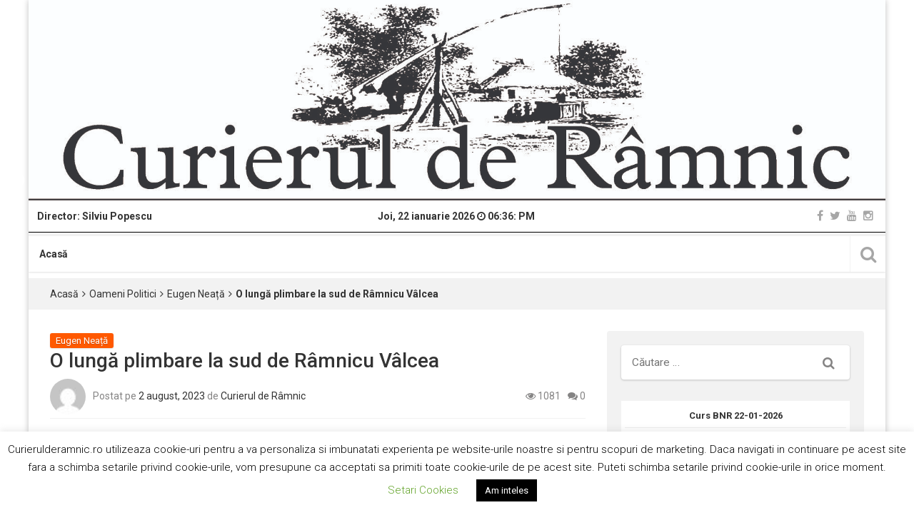

--- FILE ---
content_type: text/html; charset=UTF-8
request_url: https://curierulderamnic.ro/2023/08/02/o-lunga-plimbare-la-sud-de-ramnicu-valcea/
body_size: 109585
content:
<!DOCTYPE html>
<html lang="ro-RO">
<head>
<meta charset="UTF-8">
<meta name="viewport" content="width=device-width, initial-scale=1">
<link rel="profile" href="http://gmpg.org/xfn/11">
<link rel="pingback" href="https://curierulderamnic.ro/xmlrpc.php">
<!-- Global site tag (gtag.js) - Google Analytics -->
<script async src="https://www.googletagmanager.com/gtag/js?id=UA-158163656-1"></script>
<script>
  window.dataLayer = window.dataLayer || [];
  function gtag(){dataLayer.push(arguments);}
  gtag('js', new Date());

  gtag('config', 'UA-158163656-1');
</script>
<script data-ad-client="ca-pub-6264074994190291" async src="https://pagead2.googlesyndication.com/pagead/js/adsbygoogle.js"></script>
<meta name='robots' content='index, follow, max-image-preview:large, max-snippet:-1, max-video-preview:-1' />
	<style>img:is([sizes="auto" i], [sizes^="auto," i]) { contain-intrinsic-size: 3000px 1500px }</style>
	
	<!-- This site is optimized with the Yoast SEO plugin v26.0 - https://yoast.com/wordpress/plugins/seo/ -->
	<title>O lungă plimbare la sud de Râmnicu Vâlcea - Curierul de Râmnic</title>
	<link rel="canonical" href="https://curierulderamnic.ro/2023/08/02/o-lunga-plimbare-la-sud-de-ramnicu-valcea/" />
	<meta property="og:locale" content="ro_RO" />
	<meta property="og:type" content="article" />
	<meta property="og:title" content="O lungă plimbare la sud de Râmnicu Vâlcea - Curierul de Râmnic" />
	<meta property="og:description" content="FacebookX M-am revăzut cu prietenul meu care se ocupă de comunicare publică. Am mâncat împreună la prânz și ne-am plimbat, cum facem de obicei, în cartierele și localitățile din jurul municipiului Râmnicu Vâlcea. Copăcelu, Băile Govora, Mihăești, Tătărani, Galicea, Budești și înapoi, acasă, în Râmnicu Vâlcea. În zilele cu vreme bună, pe care le petrecem" />
	<meta property="og:url" content="https://curierulderamnic.ro/2023/08/02/o-lunga-plimbare-la-sud-de-ramnicu-valcea/" />
	<meta property="og:site_name" content="Curierul de Râmnic" />
	<meta property="article:published_time" content="2023-08-02T06:18:04+00:00" />
	<meta property="article:modified_time" content="2023-08-22T06:18:43+00:00" />
	<meta property="og:image" content="https://curierulderamnic.ro/wp-content/uploads/2023/08/364085884_6725654807498679_7152337365085540770_n.jpg" />
	<meta property="og:image:width" content="497" />
	<meta property="og:image:height" content="600" />
	<meta property="og:image:type" content="image/jpeg" />
	<meta name="author" content="Curierul de Râmnic" />
	<meta name="twitter:card" content="summary_large_image" />
	<meta name="twitter:label1" content="Scris de" />
	<meta name="twitter:data1" content="Curierul de Râmnic" />
	<meta name="twitter:label2" content="Timp estimat pentru citire" />
	<meta name="twitter:data2" content="3 minute" />
	<script type="application/ld+json" class="yoast-schema-graph">{"@context":"https://schema.org","@graph":[{"@type":"Article","@id":"https://curierulderamnic.ro/2023/08/02/o-lunga-plimbare-la-sud-de-ramnicu-valcea/#article","isPartOf":{"@id":"https://curierulderamnic.ro/2023/08/02/o-lunga-plimbare-la-sud-de-ramnicu-valcea/"},"author":{"name":"Curierul de Râmnic","@id":"https://curierulderamnic.ro/#/schema/person/29b93068fbc9520633a8747e62b7dfca"},"headline":"O lungă plimbare la sud de Râmnicu Vâlcea","datePublished":"2023-08-02T06:18:04+00:00","dateModified":"2023-08-22T06:18:43+00:00","mainEntityOfPage":{"@id":"https://curierulderamnic.ro/2023/08/02/o-lunga-plimbare-la-sud-de-ramnicu-valcea/"},"wordCount":525,"commentCount":0,"publisher":{"@id":"https://curierulderamnic.ro/#organization"},"articleSection":["Eugen Neață"],"inLanguage":"ro-RO","potentialAction":[{"@type":"CommentAction","name":"Comment","target":["https://curierulderamnic.ro/2023/08/02/o-lunga-plimbare-la-sud-de-ramnicu-valcea/#respond"]}]},{"@type":"WebPage","@id":"https://curierulderamnic.ro/2023/08/02/o-lunga-plimbare-la-sud-de-ramnicu-valcea/","url":"https://curierulderamnic.ro/2023/08/02/o-lunga-plimbare-la-sud-de-ramnicu-valcea/","name":"O lungă plimbare la sud de Râmnicu Vâlcea - Curierul de Râmnic","isPartOf":{"@id":"https://curierulderamnic.ro/#website"},"datePublished":"2023-08-02T06:18:04+00:00","dateModified":"2023-08-22T06:18:43+00:00","breadcrumb":{"@id":"https://curierulderamnic.ro/2023/08/02/o-lunga-plimbare-la-sud-de-ramnicu-valcea/#breadcrumb"},"inLanguage":"ro-RO","potentialAction":[{"@type":"ReadAction","target":["https://curierulderamnic.ro/2023/08/02/o-lunga-plimbare-la-sud-de-ramnicu-valcea/"]}]},{"@type":"BreadcrumbList","@id":"https://curierulderamnic.ro/2023/08/02/o-lunga-plimbare-la-sud-de-ramnicu-valcea/#breadcrumb","itemListElement":[{"@type":"ListItem","position":1,"name":"Prima pagină","item":"https://curierulderamnic.ro/"},{"@type":"ListItem","position":2,"name":"O lungă plimbare la sud de Râmnicu Vâlcea"}]},{"@type":"WebSite","@id":"https://curierulderamnic.ro/#website","url":"https://curierulderamnic.ro/","name":"Curierul de Râmnic","description":"Curierul de Râmnic","publisher":{"@id":"https://curierulderamnic.ro/#organization"},"potentialAction":[{"@type":"SearchAction","target":{"@type":"EntryPoint","urlTemplate":"https://curierulderamnic.ro/?s={search_term_string}"},"query-input":{"@type":"PropertyValueSpecification","valueRequired":true,"valueName":"search_term_string"}}],"inLanguage":"ro-RO"},{"@type":"Organization","@id":"https://curierulderamnic.ro/#organization","name":"Curierul de Ramnic","url":"https://curierulderamnic.ro/","logo":{"@type":"ImageObject","inLanguage":"ro-RO","@id":"https://curierulderamnic.ro/#/schema/logo/image/","url":"https://curierulderamnic.ro/wp-content/uploads/2020/01/Curierul-de-Ramnic_logo.jpg","contentUrl":"https://curierulderamnic.ro/wp-content/uploads/2020/01/Curierul-de-Ramnic_logo.jpg","width":1657,"height":401,"caption":"Curierul de Ramnic"},"image":{"@id":"https://curierulderamnic.ro/#/schema/logo/image/"}},{"@type":"Person","@id":"https://curierulderamnic.ro/#/schema/person/29b93068fbc9520633a8747e62b7dfca","name":"Curierul de Râmnic","image":{"@type":"ImageObject","inLanguage":"ro-RO","@id":"https://curierulderamnic.ro/#/schema/person/image/","url":"https://secure.gravatar.com/avatar/61b31efe15893b19e888288d432e88a47057f9c5e1040ee5fd164fc87d3aab6d?s=96&d=mm&r=g","contentUrl":"https://secure.gravatar.com/avatar/61b31efe15893b19e888288d432e88a47057f9c5e1040ee5fd164fc87d3aab6d?s=96&d=mm&r=g","caption":"Curierul de Râmnic"},"url":"https://curierulderamnic.ro/author/curierul-de-ramnic/"}]}</script>
	<!-- / Yoast SEO plugin. -->


<link rel='dns-prefetch' href='//ws.sharethis.com' />
<link rel='dns-prefetch' href='//fonts.googleapis.com' />
<link rel="alternate" type="application/rss+xml" title="Curierul de Râmnic &raquo; Flux" href="https://curierulderamnic.ro/feed/" />
<link rel="alternate" type="application/rss+xml" title="Curierul de Râmnic &raquo; Flux comentarii" href="https://curierulderamnic.ro/comments/feed/" />
<link rel="alternate" type="application/rss+xml" title="Flux comentarii Curierul de Râmnic &raquo; O lungă plimbare la sud de Râmnicu Vâlcea" href="https://curierulderamnic.ro/2023/08/02/o-lunga-plimbare-la-sud-de-ramnicu-valcea/feed/" />
<script type="text/javascript">
/* <![CDATA[ */
window._wpemojiSettings = {"baseUrl":"https:\/\/s.w.org\/images\/core\/emoji\/16.0.1\/72x72\/","ext":".png","svgUrl":"https:\/\/s.w.org\/images\/core\/emoji\/16.0.1\/svg\/","svgExt":".svg","source":{"concatemoji":"https:\/\/curierulderamnic.ro\/wp-includes\/js\/wp-emoji-release.min.js"}};
/*! This file is auto-generated */
!function(s,n){var o,i,e;function c(e){try{var t={supportTests:e,timestamp:(new Date).valueOf()};sessionStorage.setItem(o,JSON.stringify(t))}catch(e){}}function p(e,t,n){e.clearRect(0,0,e.canvas.width,e.canvas.height),e.fillText(t,0,0);var t=new Uint32Array(e.getImageData(0,0,e.canvas.width,e.canvas.height).data),a=(e.clearRect(0,0,e.canvas.width,e.canvas.height),e.fillText(n,0,0),new Uint32Array(e.getImageData(0,0,e.canvas.width,e.canvas.height).data));return t.every(function(e,t){return e===a[t]})}function u(e,t){e.clearRect(0,0,e.canvas.width,e.canvas.height),e.fillText(t,0,0);for(var n=e.getImageData(16,16,1,1),a=0;a<n.data.length;a++)if(0!==n.data[a])return!1;return!0}function f(e,t,n,a){switch(t){case"flag":return n(e,"\ud83c\udff3\ufe0f\u200d\u26a7\ufe0f","\ud83c\udff3\ufe0f\u200b\u26a7\ufe0f")?!1:!n(e,"\ud83c\udde8\ud83c\uddf6","\ud83c\udde8\u200b\ud83c\uddf6")&&!n(e,"\ud83c\udff4\udb40\udc67\udb40\udc62\udb40\udc65\udb40\udc6e\udb40\udc67\udb40\udc7f","\ud83c\udff4\u200b\udb40\udc67\u200b\udb40\udc62\u200b\udb40\udc65\u200b\udb40\udc6e\u200b\udb40\udc67\u200b\udb40\udc7f");case"emoji":return!a(e,"\ud83e\udedf")}return!1}function g(e,t,n,a){var r="undefined"!=typeof WorkerGlobalScope&&self instanceof WorkerGlobalScope?new OffscreenCanvas(300,150):s.createElement("canvas"),o=r.getContext("2d",{willReadFrequently:!0}),i=(o.textBaseline="top",o.font="600 32px Arial",{});return e.forEach(function(e){i[e]=t(o,e,n,a)}),i}function t(e){var t=s.createElement("script");t.src=e,t.defer=!0,s.head.appendChild(t)}"undefined"!=typeof Promise&&(o="wpEmojiSettingsSupports",i=["flag","emoji"],n.supports={everything:!0,everythingExceptFlag:!0},e=new Promise(function(e){s.addEventListener("DOMContentLoaded",e,{once:!0})}),new Promise(function(t){var n=function(){try{var e=JSON.parse(sessionStorage.getItem(o));if("object"==typeof e&&"number"==typeof e.timestamp&&(new Date).valueOf()<e.timestamp+604800&&"object"==typeof e.supportTests)return e.supportTests}catch(e){}return null}();if(!n){if("undefined"!=typeof Worker&&"undefined"!=typeof OffscreenCanvas&&"undefined"!=typeof URL&&URL.createObjectURL&&"undefined"!=typeof Blob)try{var e="postMessage("+g.toString()+"("+[JSON.stringify(i),f.toString(),p.toString(),u.toString()].join(",")+"));",a=new Blob([e],{type:"text/javascript"}),r=new Worker(URL.createObjectURL(a),{name:"wpTestEmojiSupports"});return void(r.onmessage=function(e){c(n=e.data),r.terminate(),t(n)})}catch(e){}c(n=g(i,f,p,u))}t(n)}).then(function(e){for(var t in e)n.supports[t]=e[t],n.supports.everything=n.supports.everything&&n.supports[t],"flag"!==t&&(n.supports.everythingExceptFlag=n.supports.everythingExceptFlag&&n.supports[t]);n.supports.everythingExceptFlag=n.supports.everythingExceptFlag&&!n.supports.flag,n.DOMReady=!1,n.readyCallback=function(){n.DOMReady=!0}}).then(function(){return e}).then(function(){var e;n.supports.everything||(n.readyCallback(),(e=n.source||{}).concatemoji?t(e.concatemoji):e.wpemoji&&e.twemoji&&(t(e.twemoji),t(e.wpemoji)))}))}((window,document),window._wpemojiSettings);
/* ]]> */
</script>
<link rel='stylesheet' id='bnrw_css-css' href='https://curierulderamnic.ro/wp-content/plugins/curs-valutar-live-bnr/includes/bnrw.css' type='text/css' media='all' />
<style id='wp-emoji-styles-inline-css' type='text/css'>

	img.wp-smiley, img.emoji {
		display: inline !important;
		border: none !important;
		box-shadow: none !important;
		height: 1em !important;
		width: 1em !important;
		margin: 0 0.07em !important;
		vertical-align: -0.1em !important;
		background: none !important;
		padding: 0 !important;
	}
</style>
<link rel='stylesheet' id='wp-block-library-css' href='https://curierulderamnic.ro/wp-includes/css/dist/block-library/style.min.css' type='text/css' media='all' />
<style id='classic-theme-styles-inline-css' type='text/css'>
/*! This file is auto-generated */
.wp-block-button__link{color:#fff;background-color:#32373c;border-radius:9999px;box-shadow:none;text-decoration:none;padding:calc(.667em + 2px) calc(1.333em + 2px);font-size:1.125em}.wp-block-file__button{background:#32373c;color:#fff;text-decoration:none}
</style>
<style id='esf-fb-halfwidth-style-inline-css' type='text/css'>
.wp-block-create-block-easy-social-feed-facebook-carousel{background-color:#21759b;color:#fff;padding:2px}

</style>
<style id='esf-fb-fullwidth-style-inline-css' type='text/css'>
.wp-block-create-block-easy-social-feed-facebook-carousel{background-color:#21759b;color:#fff;padding:2px}

</style>
<style id='esf-fb-thumbnail-style-inline-css' type='text/css'>
.wp-block-create-block-easy-social-feed-facebook-carousel{background-color:#21759b;color:#fff;padding:2px}

</style>
<style id='global-styles-inline-css' type='text/css'>
:root{--wp--preset--aspect-ratio--square: 1;--wp--preset--aspect-ratio--4-3: 4/3;--wp--preset--aspect-ratio--3-4: 3/4;--wp--preset--aspect-ratio--3-2: 3/2;--wp--preset--aspect-ratio--2-3: 2/3;--wp--preset--aspect-ratio--16-9: 16/9;--wp--preset--aspect-ratio--9-16: 9/16;--wp--preset--color--black: #000000;--wp--preset--color--cyan-bluish-gray: #abb8c3;--wp--preset--color--white: #ffffff;--wp--preset--color--pale-pink: #f78da7;--wp--preset--color--vivid-red: #cf2e2e;--wp--preset--color--luminous-vivid-orange: #ff6900;--wp--preset--color--luminous-vivid-amber: #fcb900;--wp--preset--color--light-green-cyan: #7bdcb5;--wp--preset--color--vivid-green-cyan: #00d084;--wp--preset--color--pale-cyan-blue: #8ed1fc;--wp--preset--color--vivid-cyan-blue: #0693e3;--wp--preset--color--vivid-purple: #9b51e0;--wp--preset--gradient--vivid-cyan-blue-to-vivid-purple: linear-gradient(135deg,rgba(6,147,227,1) 0%,rgb(155,81,224) 100%);--wp--preset--gradient--light-green-cyan-to-vivid-green-cyan: linear-gradient(135deg,rgb(122,220,180) 0%,rgb(0,208,130) 100%);--wp--preset--gradient--luminous-vivid-amber-to-luminous-vivid-orange: linear-gradient(135deg,rgba(252,185,0,1) 0%,rgba(255,105,0,1) 100%);--wp--preset--gradient--luminous-vivid-orange-to-vivid-red: linear-gradient(135deg,rgba(255,105,0,1) 0%,rgb(207,46,46) 100%);--wp--preset--gradient--very-light-gray-to-cyan-bluish-gray: linear-gradient(135deg,rgb(238,238,238) 0%,rgb(169,184,195) 100%);--wp--preset--gradient--cool-to-warm-spectrum: linear-gradient(135deg,rgb(74,234,220) 0%,rgb(151,120,209) 20%,rgb(207,42,186) 40%,rgb(238,44,130) 60%,rgb(251,105,98) 80%,rgb(254,248,76) 100%);--wp--preset--gradient--blush-light-purple: linear-gradient(135deg,rgb(255,206,236) 0%,rgb(152,150,240) 100%);--wp--preset--gradient--blush-bordeaux: linear-gradient(135deg,rgb(254,205,165) 0%,rgb(254,45,45) 50%,rgb(107,0,62) 100%);--wp--preset--gradient--luminous-dusk: linear-gradient(135deg,rgb(255,203,112) 0%,rgb(199,81,192) 50%,rgb(65,88,208) 100%);--wp--preset--gradient--pale-ocean: linear-gradient(135deg,rgb(255,245,203) 0%,rgb(182,227,212) 50%,rgb(51,167,181) 100%);--wp--preset--gradient--electric-grass: linear-gradient(135deg,rgb(202,248,128) 0%,rgb(113,206,126) 100%);--wp--preset--gradient--midnight: linear-gradient(135deg,rgb(2,3,129) 0%,rgb(40,116,252) 100%);--wp--preset--font-size--small: 13px;--wp--preset--font-size--medium: 20px;--wp--preset--font-size--large: 36px;--wp--preset--font-size--x-large: 42px;--wp--preset--spacing--20: 0.44rem;--wp--preset--spacing--30: 0.67rem;--wp--preset--spacing--40: 1rem;--wp--preset--spacing--50: 1.5rem;--wp--preset--spacing--60: 2.25rem;--wp--preset--spacing--70: 3.38rem;--wp--preset--spacing--80: 5.06rem;--wp--preset--shadow--natural: 6px 6px 9px rgba(0, 0, 0, 0.2);--wp--preset--shadow--deep: 12px 12px 50px rgba(0, 0, 0, 0.4);--wp--preset--shadow--sharp: 6px 6px 0px rgba(0, 0, 0, 0.2);--wp--preset--shadow--outlined: 6px 6px 0px -3px rgba(255, 255, 255, 1), 6px 6px rgba(0, 0, 0, 1);--wp--preset--shadow--crisp: 6px 6px 0px rgba(0, 0, 0, 1);}:where(.is-layout-flex){gap: 0.5em;}:where(.is-layout-grid){gap: 0.5em;}body .is-layout-flex{display: flex;}.is-layout-flex{flex-wrap: wrap;align-items: center;}.is-layout-flex > :is(*, div){margin: 0;}body .is-layout-grid{display: grid;}.is-layout-grid > :is(*, div){margin: 0;}:where(.wp-block-columns.is-layout-flex){gap: 2em;}:where(.wp-block-columns.is-layout-grid){gap: 2em;}:where(.wp-block-post-template.is-layout-flex){gap: 1.25em;}:where(.wp-block-post-template.is-layout-grid){gap: 1.25em;}.has-black-color{color: var(--wp--preset--color--black) !important;}.has-cyan-bluish-gray-color{color: var(--wp--preset--color--cyan-bluish-gray) !important;}.has-white-color{color: var(--wp--preset--color--white) !important;}.has-pale-pink-color{color: var(--wp--preset--color--pale-pink) !important;}.has-vivid-red-color{color: var(--wp--preset--color--vivid-red) !important;}.has-luminous-vivid-orange-color{color: var(--wp--preset--color--luminous-vivid-orange) !important;}.has-luminous-vivid-amber-color{color: var(--wp--preset--color--luminous-vivid-amber) !important;}.has-light-green-cyan-color{color: var(--wp--preset--color--light-green-cyan) !important;}.has-vivid-green-cyan-color{color: var(--wp--preset--color--vivid-green-cyan) !important;}.has-pale-cyan-blue-color{color: var(--wp--preset--color--pale-cyan-blue) !important;}.has-vivid-cyan-blue-color{color: var(--wp--preset--color--vivid-cyan-blue) !important;}.has-vivid-purple-color{color: var(--wp--preset--color--vivid-purple) !important;}.has-black-background-color{background-color: var(--wp--preset--color--black) !important;}.has-cyan-bluish-gray-background-color{background-color: var(--wp--preset--color--cyan-bluish-gray) !important;}.has-white-background-color{background-color: var(--wp--preset--color--white) !important;}.has-pale-pink-background-color{background-color: var(--wp--preset--color--pale-pink) !important;}.has-vivid-red-background-color{background-color: var(--wp--preset--color--vivid-red) !important;}.has-luminous-vivid-orange-background-color{background-color: var(--wp--preset--color--luminous-vivid-orange) !important;}.has-luminous-vivid-amber-background-color{background-color: var(--wp--preset--color--luminous-vivid-amber) !important;}.has-light-green-cyan-background-color{background-color: var(--wp--preset--color--light-green-cyan) !important;}.has-vivid-green-cyan-background-color{background-color: var(--wp--preset--color--vivid-green-cyan) !important;}.has-pale-cyan-blue-background-color{background-color: var(--wp--preset--color--pale-cyan-blue) !important;}.has-vivid-cyan-blue-background-color{background-color: var(--wp--preset--color--vivid-cyan-blue) !important;}.has-vivid-purple-background-color{background-color: var(--wp--preset--color--vivid-purple) !important;}.has-black-border-color{border-color: var(--wp--preset--color--black) !important;}.has-cyan-bluish-gray-border-color{border-color: var(--wp--preset--color--cyan-bluish-gray) !important;}.has-white-border-color{border-color: var(--wp--preset--color--white) !important;}.has-pale-pink-border-color{border-color: var(--wp--preset--color--pale-pink) !important;}.has-vivid-red-border-color{border-color: var(--wp--preset--color--vivid-red) !important;}.has-luminous-vivid-orange-border-color{border-color: var(--wp--preset--color--luminous-vivid-orange) !important;}.has-luminous-vivid-amber-border-color{border-color: var(--wp--preset--color--luminous-vivid-amber) !important;}.has-light-green-cyan-border-color{border-color: var(--wp--preset--color--light-green-cyan) !important;}.has-vivid-green-cyan-border-color{border-color: var(--wp--preset--color--vivid-green-cyan) !important;}.has-pale-cyan-blue-border-color{border-color: var(--wp--preset--color--pale-cyan-blue) !important;}.has-vivid-cyan-blue-border-color{border-color: var(--wp--preset--color--vivid-cyan-blue) !important;}.has-vivid-purple-border-color{border-color: var(--wp--preset--color--vivid-purple) !important;}.has-vivid-cyan-blue-to-vivid-purple-gradient-background{background: var(--wp--preset--gradient--vivid-cyan-blue-to-vivid-purple) !important;}.has-light-green-cyan-to-vivid-green-cyan-gradient-background{background: var(--wp--preset--gradient--light-green-cyan-to-vivid-green-cyan) !important;}.has-luminous-vivid-amber-to-luminous-vivid-orange-gradient-background{background: var(--wp--preset--gradient--luminous-vivid-amber-to-luminous-vivid-orange) !important;}.has-luminous-vivid-orange-to-vivid-red-gradient-background{background: var(--wp--preset--gradient--luminous-vivid-orange-to-vivid-red) !important;}.has-very-light-gray-to-cyan-bluish-gray-gradient-background{background: var(--wp--preset--gradient--very-light-gray-to-cyan-bluish-gray) !important;}.has-cool-to-warm-spectrum-gradient-background{background: var(--wp--preset--gradient--cool-to-warm-spectrum) !important;}.has-blush-light-purple-gradient-background{background: var(--wp--preset--gradient--blush-light-purple) !important;}.has-blush-bordeaux-gradient-background{background: var(--wp--preset--gradient--blush-bordeaux) !important;}.has-luminous-dusk-gradient-background{background: var(--wp--preset--gradient--luminous-dusk) !important;}.has-pale-ocean-gradient-background{background: var(--wp--preset--gradient--pale-ocean) !important;}.has-electric-grass-gradient-background{background: var(--wp--preset--gradient--electric-grass) !important;}.has-midnight-gradient-background{background: var(--wp--preset--gradient--midnight) !important;}.has-small-font-size{font-size: var(--wp--preset--font-size--small) !important;}.has-medium-font-size{font-size: var(--wp--preset--font-size--medium) !important;}.has-large-font-size{font-size: var(--wp--preset--font-size--large) !important;}.has-x-large-font-size{font-size: var(--wp--preset--font-size--x-large) !important;}
:where(.wp-block-post-template.is-layout-flex){gap: 1.25em;}:where(.wp-block-post-template.is-layout-grid){gap: 1.25em;}
:where(.wp-block-columns.is-layout-flex){gap: 2em;}:where(.wp-block-columns.is-layout-grid){gap: 2em;}
:root :where(.wp-block-pullquote){font-size: 1.5em;line-height: 1.6;}
</style>
<link rel='stylesheet' id='contact-form-7-css' href='https://curierulderamnic.ro/wp-content/plugins/contact-form-7/includes/css/styles.css' type='text/css' media='all' />
<link rel='stylesheet' id='cookie-law-info-css' href='https://curierulderamnic.ro/wp-content/plugins/cookie-law-info/legacy/public/css/cookie-law-info-public.css' type='text/css' media='all' />
<link rel='stylesheet' id='cookie-law-info-gdpr-css' href='https://curierulderamnic.ro/wp-content/plugins/cookie-law-info/legacy/public/css/cookie-law-info-gdpr.css' type='text/css' media='all' />
<link rel='stylesheet' id='easy-facebook-likebox-custom-fonts-css' href='https://curierulderamnic.ro/wp-content/plugins/easy-facebook-likebox/frontend/assets/css/esf-custom-fonts.css' type='text/css' media='all' />
<link rel='stylesheet' id='easy-facebook-likebox-popup-styles-css' href='https://curierulderamnic.ro/wp-content/plugins/easy-facebook-likebox/facebook/frontend/assets/css/esf-free-popup.css' type='text/css' media='all' />
<link rel='stylesheet' id='easy-facebook-likebox-frontend-css' href='https://curierulderamnic.ro/wp-content/plugins/easy-facebook-likebox/facebook/frontend/assets/css/easy-facebook-likebox-frontend.css' type='text/css' media='all' />
<link rel='stylesheet' id='easy-facebook-likebox-customizer-style-css' href='https://curierulderamnic.ro/wp-admin/admin-ajax.php?action=easy-facebook-likebox-customizer-style' type='text/css' media='all' />
<link rel='stylesheet' id='rs-plugin-settings-css' href='https://curierulderamnic.ro/wp-content/plugins/revslider/public/assets/css/settings.css' type='text/css' media='all' />
<style id='rs-plugin-settings-inline-css' type='text/css'>
#rs-demo-id {}
</style>
<link rel='stylesheet' id='wp-forecast-weathericons-css' href='https://curierulderamnic.ro/wp-content/plugins/wp-forecast//weather-icons/weather-icons.min.css' type='text/css' media='all' />
<link rel='stylesheet' id='wp-forecast-weathericons-wind-css' href='https://curierulderamnic.ro/wp-content/plugins/wp-forecast//weather-icons/weather-icons-wind.min.css' type='text/css' media='all' />
<link rel='stylesheet' id='wp-forecast-css' href='https://curierulderamnic.ro/wp-content/plugins/wp-forecast/wp-forecast-default.css' type='text/css' media='all' />
<link rel='stylesheet' id='parent-style-css' href='https://curierulderamnic.ro/wp-content/themes/top-news/style.css' type='text/css' media='all' />
<link rel='stylesheet' id='meks-ads-widget-css' href='https://curierulderamnic.ro/wp-content/plugins/meks-easy-ads-widget/css/style.css' type='text/css' media='all' />
<link rel='stylesheet' id='esf-custom-fonts-css' href='https://curierulderamnic.ro/wp-content/plugins/easy-facebook-likebox/frontend/assets/css/esf-custom-fonts.css' type='text/css' media='all' />
<link rel='stylesheet' id='esf-insta-frontend-css' href='https://curierulderamnic.ro/wp-content/plugins/easy-facebook-likebox//instagram/frontend/assets/css/esf-insta-frontend.css' type='text/css' media='all' />
<link rel='stylesheet' id='esf-insta-customizer-style-css' href='https://curierulderamnic.ro/wp-admin/admin-ajax.php?action=esf-insta-customizer-style' type='text/css' media='all' />
<link rel='stylesheet' id='meks_ess-main-css' href='https://curierulderamnic.ro/wp-content/plugins/meks-easy-social-share/assets/css/main.css' type='text/css' media='all' />
<link rel='stylesheet' id='top-news-fonts-css' href='//fonts.googleapis.com/css?family=Roboto%3A400%2C300%2C300italic%2C400italic%2C500%2C500italic%2C600%2C600italic%2C700%2C700italic%2C800%2C800italic%2C900%2C900italic%26subset%3Dlatin%2Clatin-ext' type='text/css' media='all' />
<link rel='stylesheet' id='top-news-style-css' href='https://curierulderamnic.ro/wp-content/themes/top-news-child/style.css' type='text/css' media='all' />
<link rel='stylesheet' id='bootstrap-css' href='https://curierulderamnic.ro/wp-content/themes/top-news/assets/vendor/bootstrap/css/bootstrap.min.css' type='text/css' media='all' />
<link rel='stylesheet' id='font-awesome-css' href='https://curierulderamnic.ro/wp-content/themes/top-news/assets/vendor/fontawesome/css/font-awesome.min.css' type='text/css' media='all' />
<link rel='stylesheet' id='swiper-css' href='https://curierulderamnic.ro/wp-content/themes/top-news/assets/vendor/swiper/css/swiper.min.css' type='text/css' media='all' />
<link rel='stylesheet' id='top-news-flexslider-css' href='https://curierulderamnic.ro/wp-content/themes/top-news/assets/vendor/flexslider/flexslider.css' type='text/css' media='all' />
<link rel='stylesheet' id='top-news-theme-stylesheet-css' href='https://curierulderamnic.ro/wp-content/themes/top-news/assets/css/app.css' type='text/css' media='all' />
<link rel='stylesheet' id='top-news-theme-responsive-css' href='https://curierulderamnic.ro/wp-content/themes/top-news/assets/css/responsive.css' type='text/css' media='all' />
<script type="text/javascript" src="https://curierulderamnic.ro/wp-includes/js/jquery/jquery.min.js" id="jquery-core-js"></script>
<script type="text/javascript" src="https://curierulderamnic.ro/wp-includes/js/jquery/jquery-migrate.min.js" id="jquery-migrate-js"></script>
<script type="text/javascript" id="cookie-law-info-js-extra">
/* <![CDATA[ */
var Cli_Data = {"nn_cookie_ids":[],"cookielist":[],"non_necessary_cookies":[],"ccpaEnabled":"","ccpaRegionBased":"","ccpaBarEnabled":"","strictlyEnabled":["necessary","obligatoire"],"ccpaType":"gdpr","js_blocking":"","custom_integration":"","triggerDomRefresh":"","secure_cookies":""};
var cli_cookiebar_settings = {"animate_speed_hide":"500","animate_speed_show":"500","background":"#FFF","border":"#b1a6a6c2","border_on":"","button_1_button_colour":"#000","button_1_button_hover":"#000000","button_1_link_colour":"#fff","button_1_as_button":"1","button_1_new_win":"","button_2_button_colour":"#333","button_2_button_hover":"#292929","button_2_link_colour":"#444","button_2_as_button":"","button_2_hidebar":"","button_3_button_colour":"#000","button_3_button_hover":"#000000","button_3_link_colour":"#fff","button_3_as_button":"1","button_3_new_win":"","button_4_button_colour":"#000","button_4_button_hover":"#000000","button_4_link_colour":"#62a329","button_4_as_button":"","button_7_button_colour":"#61a229","button_7_button_hover":"#4e8221","button_7_link_colour":"#fff","button_7_as_button":"1","button_7_new_win":"","font_family":"inherit","header_fix":"","notify_animate_hide":"1","notify_animate_show":"","notify_div_id":"#cookie-law-info-bar","notify_position_horizontal":"right","notify_position_vertical":"bottom","scroll_close":"","scroll_close_reload":"","accept_close_reload":"","reject_close_reload":"","showagain_tab":"1","showagain_background":"#fff","showagain_border":"#000","showagain_div_id":"#cookie-law-info-again","showagain_x_position":"100px","text":"#000","show_once_yn":"","show_once":"10000","logging_on":"","as_popup":"","popup_overlay":"1","bar_heading_text":"","cookie_bar_as":"banner","popup_showagain_position":"bottom-right","widget_position":"left"};
var log_object = {"ajax_url":"https:\/\/curierulderamnic.ro\/wp-admin\/admin-ajax.php"};
/* ]]> */
</script>
<script type="text/javascript" src="https://curierulderamnic.ro/wp-content/plugins/cookie-law-info/legacy/public/js/cookie-law-info-public.js" id="cookie-law-info-js"></script>
<script type="text/javascript" src="https://curierulderamnic.ro/wp-content/plugins/easy-facebook-likebox/facebook/frontend/assets/js/esf-free-popup.min.js" id="easy-facebook-likebox-popup-script-js"></script>
<script type="text/javascript" id="easy-facebook-likebox-public-script-js-extra">
/* <![CDATA[ */
var public_ajax = {"ajax_url":"https:\/\/curierulderamnic.ro\/wp-admin\/admin-ajax.php","efbl_is_fb_pro":""};
/* ]]> */
</script>
<script type="text/javascript" src="https://curierulderamnic.ro/wp-content/plugins/easy-facebook-likebox/facebook/frontend/assets/js/public.js" id="easy-facebook-likebox-public-script-js"></script>
<script type="text/javascript" src="https://curierulderamnic.ro/wp-content/plugins/revslider/public/assets/js/jquery.themepunch.tools.min.js" id="tp-tools-js"></script>
<script type="text/javascript" src="https://curierulderamnic.ro/wp-content/plugins/revslider/public/assets/js/jquery.themepunch.revolution.min.js" id="revmin-js"></script>
<script id='st_insights_js' type="text/javascript" src="https://ws.sharethis.com/button/st_insights.js?publisher=4d48b7c5-0ae3-43d4-bfbe-3ff8c17a8ae6&amp;product=simpleshare" id="ssba-sharethis-js"></script>
<script type="text/javascript" src="https://curierulderamnic.ro/wp-content/plugins/easy-facebook-likebox/frontend/assets/js/imagesloaded.pkgd.min.js" id="imagesloaded.pkgd.min-js"></script>
<script type="text/javascript" id="esf-insta-public-js-extra">
/* <![CDATA[ */
var esf_insta = {"ajax_url":"https:\/\/curierulderamnic.ro\/wp-admin\/admin-ajax.php","version":"free","nonce":"2fa15d39bf"};
/* ]]> */
</script>
<script type="text/javascript" src="https://curierulderamnic.ro/wp-content/plugins/easy-facebook-likebox//instagram/frontend/assets/js/esf-insta-public.js" id="esf-insta-public-js"></script>
<script></script><link rel="https://api.w.org/" href="https://curierulderamnic.ro/wp-json/" /><link rel="alternate" title="JSON" type="application/json" href="https://curierulderamnic.ro/wp-json/wp/v2/posts/39810" /><link rel="EditURI" type="application/rsd+xml" title="RSD" href="https://curierulderamnic.ro/xmlrpc.php?rsd" />
<meta name="generator" content="WordPress 6.8.3" />
<link rel='shortlink' href='https://curierulderamnic.ro/?p=39810' />
<link rel="alternate" title="oEmbed (JSON)" type="application/json+oembed" href="https://curierulderamnic.ro/wp-json/oembed/1.0/embed?url=https%3A%2F%2Fcurierulderamnic.ro%2F2023%2F08%2F02%2Fo-lunga-plimbare-la-sud-de-ramnicu-valcea%2F" />
<link rel="alternate" title="oEmbed (XML)" type="text/xml+oembed" href="https://curierulderamnic.ro/wp-json/oembed/1.0/embed?url=https%3A%2F%2Fcurierulderamnic.ro%2F2023%2F08%2F02%2Fo-lunga-plimbare-la-sud-de-ramnicu-valcea%2F&#038;format=xml" />
<meta name="generator" content="Redux 4.5.7" /><!-- This code is added by Analytify (7.0.4) https://analytify.io/ !-->
			<script async src="https://www.googletagmanager.com/gtag/js?id=?UA-158163656-1"></script>
			<script>
			window.dataLayer = window.dataLayer || [];
			function gtag(){dataLayer.push(arguments);}
			gtag('js', new Date());

			const configuration = JSON.parse( '{"anonymize_ip":"false","forceSSL":"false","allow_display_features":"false","debug_mode":true}' );
			const gaID = 'UA-158163656-1';

			
			gtag('config', gaID, configuration);

			
			</script>

			<!-- This code is added by Analytify (7.0.4) !--><meta name="generator" content="Powered by WPBakery Page Builder - drag and drop page builder for WordPress."/>
<meta name="generator" content="Powered by Slider Revolution 5.4.8.2 - responsive, Mobile-Friendly Slider Plugin for WordPress with comfortable drag and drop interface." />
    <style type="text/css">
        body{
            font-family: 'Roboto', sans-serif;
            font-size: 14px;
        }
        h1, h2, h3, h4, h5, h6,
        .featured-posts .post-item.special > .post-info > .title,
        .small-posts-list .title,
        .timeline-posts > li > .title,
        .featured-posts .post-item.special > .post-info > .title,
        .page-header .title,
        .entry-header .entry-title,
        .posts-lists .post-item > .content > .title,
        .posts-lists .post-item > .content > .title,
        .featured-posts .post-item > .post-info > .title,
        .post-carousel-widget .post-items > .item > .content > .title,
        .posts-lists .post-item > .content > .title{
            font-family: 'Roboto', sans-serif;
            font-weight: 500;
            font-style: normal;
            text-transform: none;
        }
        .primary-menu .menu-container > .menu-inside > .nav > li > a{
            font-family: 'Roboto', sans-serif;
            font-weight: 700;
            font-style: normal;
            text-transform: uppercase;
        }
        .cat-tag, .primary-menu .menu-container > .menu-inside > .nav > li > a:hover, .primary-menu .menu-container > .menu-inside > .nav > li > a:focus,.primary-menu .menu-container > .menu-inside > .nav > li.dropdown:hover > a, .primary-menu .menu-container > .menu-inside > .nav > li.menu-item-has-children:hover > a,.primary-menu .menu-container > .menu-inside > .nav > li.mega-menu:hover>a, a.readmore:hover, .tagcloud > a:hover,.primary-menu.plain-v2 .menu-container > .menu-inside,.swiper-button-prev, .swiper-button-next, .taglist > li > a:hover,.comment-respond > form > .form-submit input[type="submit"],.breking-news-ticker > .control > i:hover,.primary-menu .menu-container > .menu-inside > .nav > li.current-menu-item > a,.primary-menu .menu-container > .menu-inside > .nav > li.active > a, .menu-inside .nav li.current-menu-ancestor>a:not(.mega-links-head), .navigation.pagination > .nav-links > a:hover,.primary-menu.plain-v2.v6 .menu-container > .menu-inside,.primary-menu .menu-container>.menu-inside>.nav>li.current-menu-ancestor>a:before,.primary-menu.v5 .menu-container > .menu-inside .search-area > i,.navigation.pagination > .nav-links span.current,.shortcode-gallery-container .tn-gallery-item > .overlay .action:hover, .primary-menu .menu-container > .menu-inside .nav .current-menu-ancestor .menu-item.current-menu-item a,.primary-menu .menu-container > .menu-inside > .nav > li ul.sub-menu > li > a:hover,.woocommerce .widget_price_filter .ui-slider .ui-slider-range,.woocommerce .widget_price_filter .ui-slider .ui-slider-handle,.woocommerce #respond input#submit.alt, .woocommerce a.button.alt, .woocommerce button.button.alt, .woocommerce input.button.alt,.widget .woocommerce-product-search input[type="submit"],#bbp_search_submit,span.popularity-icon,.top-area3 .top-bar-menu>li:hover>a,.top-area3 .top-bar-menu li .sub-menu,#TB_ajaxContent .login-form-container form#loginform input[type="submit"],#TB_ajaxContent form#signupform input[type="submit"],.vp_login .register-form-container form#signupform input[type="submit"],.vp_login .login-form-container form#loginform input[type="submit"],#password-lost-form #lostpasswordform input[type="submit"],#TB_ajaxContent form#lostpasswordform input[type="submit"],.share-icon,.block-post-load .load-more,.sh-style6 .widget-title {
            background-color: #ff5900;
        }
        a:hover, a:focus, .small-posts-list > li > .content > .meta > a, .breking-news-ticker > ul > li > span, .meta > a, .social-icons > li > a:hover, .mega-menu-post .post-box-title a:hover, .mega-recent-post .post-box-title a:hover, .primary-menu.plain-v2 .menu-container > .menu-inside > .nav > li.mega-menu:hover > a, .primary-menu.plain-v2 .menu-container > .menu-inside > .nav > li.mega-menu:hover > a::after,.primary-menu.plain-v2 .menu-container > .menu-inside > ul > li.dropdown > a:hover, .primary-menu.plain-v2 .menu-container > .menu-inside > ul > li > a:hover,.primary-menu.plain-v2 .menu-container > .menu-inside > .nav > li.dropdown:hover > a, .primary-menu.plain-v2 .menu-container > .menu-inside > .nav > li.menu-item-has-children:hover > a,.post-share.social-icons > li > a:hover,.post-navigation > .nav-item > a:hover, .primary-menu.plain-v2 .menu-container > .menu-inside > .nav > li.current-menu-ancestor.dropdown > a, .primary-menu.plain-v2 .menu-container > .menu-inside > .nav > li.current-menu-ancestor.menu-item-has-children > a,.primary-menu.plain-v2 .menu-container > .menu-inside > ul > li.current-menu-ancestor.mega-menu>a:after, .primary-menu.plain-v2 .menu-container > .menu-inside > ul > li.current-menu-ancestor .menu-item-has-children>a:after,.primary-menu.plain-v2 .menu-container > .menu-inside > .nav > li.dropdown:hover > a, .primary-menu.plain-v2 .menu-container > .menu-inside > .nav > li.menu-item-has-children:hover > a:after,.site-footer.dark a:hover, .fixed-v3 .primary-menu.plain-v2 .menu-container > .menu-inside > ul > li.current-menu-item > a,.error-content p a, .error-content .number .opps, .navigation.pagination > .nav-links span.current,.site-header.fixed-v3 .middle-area .content a:hover, .posts-lists .post-item.sticky > .content > .title a,.quick-nav ul li i.fa-clock-o,.single-pagination .loading{
            color: #ff5900;
        }
        .timeline-posts > li:after, .flexslider-carousel .slides li.flex-active-slide, .flexslider-carousel2 .slides li.flex-active-slide, .flexslider-carousel3 .slides li.flex-active-slide, .site-header .top-area, .comment-respond > form > .form-submit input[type="submit"],.navigation.pagination > .nav-links span.current, .comment-respond > form > input:focus, .comment-respond > form > textarea:focus,.primary-menu.v4 .menu-sub-content,.primary-menu.v4 .menu-container > .menu-inside > .nav > li > ul, .primary-menu.plain-v2.v5 .menu-container > .menu-inside,.primary-menu.v5 .menu-container > .menu-inside .search-area > .nav-search > input,.primary-menu.v6 .menu-container > .menu-inside .search-area > .nav-search > input,.primary-menu.v5 .menu-container > .menu-inside .search-area > .nav-search > i,.primary-menu.v6 .menu-container > .menu-inside .search-area > .nav-search > i,.shortcode-gallery-container .tn-gallery-item > .overlay .action:hover,.primary-menu .menu-container > .menu-inside > .nav > li > ul{
            border-color: #ff5900;
        }                
        .cat-tag:hover, .primary-menu .menu-container > .menu-inside > .nav > li > a:hover::before,.primary-menu .menu-container > .menu-inside > .nav > li.current-menu-item > a:before, .primary-menu .menu-container > .menu-inside > .nav > li > a:focus::before,.primary-menu .menu-container > .menu-inside > .nav > li.mega-menu:hover>a:before,.primary-menu .menu-container > .menu-inside > .nav > li.dropdown:hover > a:before, .primary-menu .menu-container > .menu-inside > .nav > li.menu-item-has-children:hover > a:before,.swiper-button-prev:hover, .swiper-button-next:hover,.comment-respond > form > .form-submit input[type="submit"]:hover,.woocommerce .widget_price_filter .price_slider_wrapper .ui-widget-content,.woocommerce #respond input#submit.alt:hover, .woocommerce a.button.alt:hover, .woocommerce button.button.alt:hover, .woocommerce input.button.alt:hover,.widget .woocommerce-product-search input[type="submit"]:hover, #bbp_search_submit:hover,.top-area3 .top-bar-menu li .sub-menu li>a:hover,#TB_ajaxContent .login-form-container form#loginform input[type="submit"]:hover,#TB_ajaxContent form#signupform input[type="submit"]:hover,.vp_login .register-form-container form#signupform input[type="submit"]:hover,.vp_login .login-form-container form#loginform input[type="submit"]:hover,#password-lost-form #lostpasswordform input[type="submit"]:hover,#TB_ajaxContent form#lostpasswordform input[type="submit"]:hover{
            background-color: #b22617;
        }
        .meta > a:hover, .small-posts-list > li > .content > .meta > a:hover{
            color: #b22617;
        }
        .comment-respond > form > .form-submit input[type="submit"]:hover{
            border: 1px solid #b22617;
        }
        span.popularity-icon:before{
            border-right: 15px solid #ff5900;
        }
        .share-icon:before{
            border-right: 10px solid #ff5900;
        }
        .primary-sidebar {
            background-color: #F2F2F2;
        }
        .site-footer.dark {
            background-color: #ffffff;
        }
        .site-footer.dark {
            background-color: #ffffff;
        }
        .site-footer .dark2 {
            background-color: #f2f2f2;
        }
        .site-header .top-area3 {
            background-color: #e44332;
        }
        .top-area3 .top-bar-menu li a, .site-header .top-area3 .account-social .account-links, .site-header .top-area3 .account-social .account-links a, .site-header .top-area3 .account-social .social-icons > li > a, .site-header .top-area3 .account-social .account-links > span, .top-area3 .top-bar-menu.date-time li{
            color: #fff;
        }
        .top-area3 .top-bar-menu li.menu-item-has-children > a::after{
            border-bottom: 2px solid #fff;
            border-right: 2px solid #fff;
        }
        .header-news-world.dark .header-top {
            background-color: #252525;
        }
        .header-news-world.light .header-top {
            background-color: #fff;
        }
        .header-news-world .primary-menu {
            background-color: #c32031;
        }
        .quick-post-menu li a i {
            color: #c32031;
        }
            </style>
    <link rel="icon" href="https://curierulderamnic.ro/wp-content/uploads/2020/02/cropped-android-chrome-512x512-1-32x32.png" sizes="32x32" />
<link rel="icon" href="https://curierulderamnic.ro/wp-content/uploads/2020/02/cropped-android-chrome-512x512-1-192x192.png" sizes="192x192" />
<link rel="apple-touch-icon" href="https://curierulderamnic.ro/wp-content/uploads/2020/02/cropped-android-chrome-512x512-1-180x180.png" />
<meta name="msapplication-TileImage" content="https://curierulderamnic.ro/wp-content/uploads/2020/02/cropped-android-chrome-512x512-1-270x270.png" />
<div id="ssba-bar-2" class="left ssbp-wrap ssbp--theme-1" ><div class="ssbp-container"><ul class="ssbp-bar-list"><li class='ssbp-li--facebook'><a data-site="facebook" class="ssba_facebook_share ssba_share_link ssbp-facebook ssbp-btn" href="https://www.facebook.com/sharer.php?t=O lungă plimbare la sud de Râmnicu Vâlcea&u=https://curierulderamnic.ro/2023/08/02/o-lunga-plimbare-la-sud-de-ramnicu-valcea"  target=_blank  style="color:; background-color: ; height: 48px; width: 48px; " ><span><svg xmlns="http://www.w3.org/2000/svg" fill="#fff" preserveAspectRatio="xMidYMid meet" height="1em" width="1em" viewBox="0 0 40 40">
  <g>
    <path d="m21.7 16.7h5v5h-5v11.6h-5v-11.6h-5v-5h5v-2.1c0-2 0.6-4.5 1.8-5.9 1.3-1.3 2.8-2 4.7-2h3.5v5h-3.5c-0.9 0-1.5 0.6-1.5 1.5v3.5z"></path>
  </g>
</svg>

</span><span class="color-icon"><svg xmlns="http://www.w3.org/2000/svg" width="16" height="28" viewBox="0 0 16 28">
  <path fill="#3B5998" d="M10.7,10.7 L15.7,10.7 L15.7,15.7 L10.7,15.7 L10.7,27.3 L5.7,27.3 L5.7,15.7 L0.7,15.7 L0.7,10.7 L5.7,10.7 L5.7,8.6 C5.7,6.6 6.3,4.1 7.5,2.7 C8.8,1.4 10.3,0.7 12.2,0.7 L15.7,0.7 L15.7,5.7 L12.2,5.7 C11.3,5.7 10.7,6.3 10.7,7.2 L10.7,10.7 Z"/>
</svg>
</span><div title="Facebook" class="ssbp-text">Facebook</div></a></li><li class='ssbp-li--pinterest'><a data-site="pinterest" class="ssba_pinterest_share ssba_share_link ssbp-pinterest ssbp-btn" href="https://pinterest.com/pin/create/button/?description=O lungă plimbare la sud de Râmnicu Vâlcea&media=&url=https://curierulderamnic.ro/2023/08/02/o-lunga-plimbare-la-sud-de-ramnicu-valcea"  target=_blank  style="color:; background-color: ; height: 48px; width: 48px; " ><span><svg xmlns="http://www.w3.org/2000/svg" fill="#fff" preserveAspectRatio="xMidYMid meet" height="1em" width="1em" viewBox="0 0 40 40">
  <g>
    <path d="m37.3 20q0 4.7-2.3 8.6t-6.3 6.2-8.6 2.3q-2.4 0-4.8-0.7 1.3-2 1.7-3.6 0.2-0.8 1.2-4.7 0.5 0.8 1.7 1.5t2.5 0.6q2.7 0 4.8-1.5t3.3-4.2 1.2-6.1q0-2.5-1.4-4.7t-3.8-3.7-5.7-1.4q-2.4 0-4.4 0.7t-3.4 1.7-2.5 2.4-1.5 2.9-0.4 3q0 2.4 0.8 4.1t2.7 2.5q0.6 0.3 0.8-0.5 0.1-0.1 0.2-0.6t0.2-0.7q0.1-0.5-0.3-1-1.1-1.3-1.1-3.3 0-3.4 2.3-5.8t6.1-2.5q3.4 0 5.3 1.9t1.9 4.7q0 3.8-1.6 6.5t-3.9 2.6q-1.3 0-2.2-0.9t-0.5-2.4q0.2-0.8 0.6-2.1t0.7-2.3 0.2-1.6q0-1.2-0.6-1.9t-1.7-0.7q-1.4 0-2.3 1.2t-1 3.2q0 1.6 0.6 2.7l-2.2 9.4q-0.4 1.5-0.3 3.9-4.6-2-7.5-6.3t-2.8-9.4q0-4.7 2.3-8.6t6.2-6.2 8.6-2.3 8.6 2.3 6.3 6.2 2.3 8.6z"></path>
  </g>
</svg>

</span><span class="color-icon"><svg xmlns="http://www.w3.org/2000/svg" width="35" height="36" viewBox="0 0 35 36">
  <path fill="#CB2027" d="M35.3,18 C35.3,21.1333333 34.5333333,24 33,26.6 C31.4666667,29.2 29.3666667,31.2666667 26.7,32.8 C24.0333333,34.3333333 21.1666667,35.1 18.1,35.1 C16.5,35.1 14.9,34.8666667 13.3,34.4 C14.1666667,33.0666667 14.7333333,31.8666667 15,30.8 C15.1333333,30.2666667 15.5333333,28.7 16.2,26.1 C16.5333333,26.6333333 17.1,27.1333333 17.9,27.6 C18.7,28.0666667 19.5333333,28.2666667 20.4,28.2 C22.2,28.2 23.8,27.7 25.2,26.7 C26.6,25.7 27.7,24.3 28.5,22.5 C29.3,20.7 29.7,18.6666667 29.7,16.4 C29.7,14.7333333 29.2333333,13.1666667 28.3,11.7 C27.3666667,10.2333333 26.1,9 24.5,8 C22.9,7 21,6.53333333 18.8,6.6 C17.2,6.6 15.7333333,6.83333333 14.4,7.3 C13.0666667,7.76666667 11.9333333,8.33333333 11,9 C10.0666667,9.66666667 9.23333333,10.4666667 8.5,11.4 C7.76666667,12.3333333 7.26666667,13.3 7,14.3 C6.73333333,15.3 6.6,16.3 6.6,17.3 C6.6,18.9 6.86666667,20.2666667 7.4,21.4 C7.93333333,22.5333333 8.83333333,23.3666667 10.1,23.9 C10.5,24.1 10.7666667,23.9333333 10.9,23.4 C10.9666667,23.3333333 11.0333333,23.1333333 11.1,22.8 C11.1666667,22.4666667 11.2333333,22.2333333 11.3,22.1 C11.3666667,21.7666667 11.2666667,21.4333333 11,21.1 C10.2666667,20.2333333 9.9,19.1333333 9.9,17.8 C9.9,15.5333333 10.6666667,13.6 12.2,12 C13.7333333,10.4 15.7666667,9.56666667 18.3,9.5 C20.5666667,9.5 22.3333333,10.1333333 23.6,11.4 C24.8666667,12.6666667 25.5,14.2333333 25.5,16.1 C25.5,18.6333333 24.9666667,20.8 23.9,22.6 C22.8333333,24.4 21.5333333,25.2666667 20,25.2 C19.1333333,25.2 18.4,24.9 17.8,24.3 C17.2,23.7 17.0333333,22.9 17.3,21.9 C17.4333333,21.3666667 17.6333333,20.6666667 17.9,19.8 C18.1666667,18.9333333 18.4,18.1666667 18.6,17.5 C18.8,16.8333333 18.8666667,16.3 18.8,15.9 C18.8,15.1 18.6,14.4666667 18.2,14 C17.8,13.5333333 17.2333333,13.3 16.5,13.3 C15.5666667,13.3 14.8,13.7 14.2,14.5 C13.6,15.3 13.2666667,16.3666667 13.2,17.7 C13.2,18.7666667 13.4,19.6666667 13.8,20.4 L11.6,29.8 C11.3333333,30.8 11.2333333,32.1 11.3,33.7 C8.23333333,32.3666667 5.73333333,30.2666667 3.8,27.4 C1.86666667,24.5333333 0.933333333,21.4 1,18 C1,14.8666667 1.76666667,12 3.3,9.4 C4.83333333,6.8 6.9,4.73333333 9.5,3.2 C12.1,1.66666667 14.9666667,0.9 18.1,0.9 C21.2333333,0.9 24.1,1.66666667 26.7,3.2 C29.3,4.73333333 31.4,6.8 33,9.4 C34.6,12 35.3666667,14.8666667 35.3,18 Z" transform="translate(-1)"/>
</svg>
</span><div title="Pinterest" class="ssbp-text">Pinterest</div></a></li><li class='ssbp-li--twitter'><a data-site="twitter" class="ssba_twitter_share ssba_share_link ssbp-twitter ssbp-btn" href="https://twitter.com/intent/tweet?text=O lungă plimbare la sud de Râmnicu Vâlcea&url=https://curierulderamnic.ro/2023/08/02/o-lunga-plimbare-la-sud-de-ramnicu-valcea&via="  target=_blank  style="color:; background-color: ; height: 48px; width: 48px; " ><span><svg width="25" height="25" viewBox="0 0 25 25" fill="none" xmlns="http://www.w3.org/2000/svg">
    <rect width="25" height="25" />
    <path d="M14.4821 11.6218L21.0389 4H19.4852L13.7919 10.6179L9.24467 4H4L10.8763 14.0074L4 22H5.55385L11.5661 15.0113L16.3683 22H21.613L14.4821 11.6218ZM6.11371 5.16972H8.50031L19.4859 20.8835H17.0993L6.11371 5.16972Z" fill="white"/>
</svg>
</span><span class="color-icon"><svg width="25" height="25" viewBox="0 0 25 25" fill="none" xmlns="http://www.w3.org/2000/svg">
	<rect width="25" height="25" />
	<path d="M14.4821 11.6218L21.0389 4H19.4852L13.7919 10.6179L9.24467 4H4L10.8763 14.0074L4 22H5.55385L11.5661 15.0113L16.3683 22H21.613L14.4821 11.6218ZM6.11371 5.16972H8.50031L19.4859 20.8835H17.0993L6.11371 5.16972Z" fill="#000000"/>
</svg>
</span><div title="Twitter" class="ssbp-text">Twitter</div></a></li><li class='ssbp-li--linkedin'><a data-site="linkedin" class="ssba_linkedin_share ssba_share_link ssbp-linkedin ssbp-btn" href="https://www.linkedin.com/shareArticle?title=O lungă plimbare la sud de Râmnicu Vâlcea&url=https://curierulderamnic.ro/2023/08/02/o-lunga-plimbare-la-sud-de-ramnicu-valcea"  target=_blank  style="color:; background-color: ; height: 48px; width: 48px; " ><span><svg xmlns="http://www.w3.org/2000/svg" fill="#fff" preserveAspectRatio="xMidYMid meet" height="1em" width="1em" viewBox="0 0 40 40">
  <g>
    <path d="m13.3 31.7h-5v-16.7h5v16.7z m18.4 0h-5v-8.9c0-2.4-0.9-3.5-2.5-3.5-1.3 0-2.1 0.6-2.5 1.9v10.5h-5s0-15 0-16.7h3.9l0.3 3.3h0.1c1-1.6 2.7-2.8 4.9-2.8 1.7 0 3.1 0.5 4.2 1.7 1 1.2 1.6 2.8 1.6 5.1v9.4z m-18.3-20.9c0 1.4-1.1 2.5-2.6 2.5s-2.5-1.1-2.5-2.5 1.1-2.5 2.5-2.5 2.6 1.2 2.6 2.5z"></path>
  </g>
</svg>

</span><span class="color-icon"><svg xmlns="http://www.w3.org/2000/svg" xmlns:xlink="http://www.w3.org/1999/xlink" width="50px" height="50px" viewBox="0 0 50 50" version="1.1">
<g id="surface97807">
<path style=" stroke:none;fill-rule:nonzero;fill:rgb(0%,46.666667%,70.980392%);fill-opacity:1;" d="M 8 3.007812 C 4.53125 3.007812 2.007812 5.089844 2.007812 7.949219 C 2.007812 10.820312 4.589844 12.988281 8 12.988281 C 11.46875 12.988281 13.988281 10.871094 13.988281 7.890625 C 13.832031 5.019531 11.359375 3.007812 8 3.007812 Z M 3 15 C 2.449219 15 2 15.449219 2 16 L 2 45 C 2 45.550781 2.449219 46 3 46 L 13 46 C 13.550781 46 14 45.550781 14 45 L 14 16 C 14 15.449219 13.550781 15 13 15 Z M 18 15 C 17.449219 15 17 15.449219 17 16 L 17 45 C 17 45.550781 17.449219 46 18 46 L 27 46 C 27.550781 46 28 45.550781 28 45 L 28 29.5 C 28 27.128906 29.820312 25.199219 32.140625 25.019531 C 32.261719 25 32.378906 25 32.5 25 C 32.621094 25 32.738281 25 32.859375 25.019531 C 35.179688 25.199219 37 27.128906 37 29.5 L 37 45 C 37 45.550781 37.449219 46 38 46 L 47 46 C 47.550781 46 48 45.550781 48 45 L 48 28 C 48 21.53125 44.527344 15 36.789062 15 C 33.269531 15 30.609375 16.359375 29 17.488281 L 29 16 C 29 15.449219 28.550781 15 28 15 Z M 18 15 "/>
</g>
</svg>
</span><div title="Linkedin" class="ssbp-text">Linkedin</div></a></li></div></ul></div><script type="text/javascript">function setREVStartSize(e){									
						try{ e.c=jQuery(e.c);var i=jQuery(window).width(),t=9999,r=0,n=0,l=0,f=0,s=0,h=0;
							if(e.responsiveLevels&&(jQuery.each(e.responsiveLevels,function(e,f){f>i&&(t=r=f,l=e),i>f&&f>r&&(r=f,n=e)}),t>r&&(l=n)),f=e.gridheight[l]||e.gridheight[0]||e.gridheight,s=e.gridwidth[l]||e.gridwidth[0]||e.gridwidth,h=i/s,h=h>1?1:h,f=Math.round(h*f),"fullscreen"==e.sliderLayout){var u=(e.c.width(),jQuery(window).height());if(void 0!=e.fullScreenOffsetContainer){var c=e.fullScreenOffsetContainer.split(",");if (c) jQuery.each(c,function(e,i){u=jQuery(i).length>0?u-jQuery(i).outerHeight(!0):u}),e.fullScreenOffset.split("%").length>1&&void 0!=e.fullScreenOffset&&e.fullScreenOffset.length>0?u-=jQuery(window).height()*parseInt(e.fullScreenOffset,0)/100:void 0!=e.fullScreenOffset&&e.fullScreenOffset.length>0&&(u-=parseInt(e.fullScreenOffset,0))}f=u}else void 0!=e.minHeight&&f<e.minHeight&&(f=e.minHeight);e.c.closest(".rev_slider_wrapper").css({height:f})					
						}catch(d){console.log("Failure at Presize of Slider:"+d)}						
					};</script>
<noscript><style> .wpb_animate_when_almost_visible { opacity: 1; }</style></noscript></head>
<body class="wp-singular post-template-default single single-post postid-39810 single-format-standard wp-theme-top-news wp-child-theme-top-news-child boxed sh-style3 wpb-js-composer js-comp-ver-8.5 vc_responsive" style="background-color: #fff;background-size: cover;background-repeat: no-repeat;background-position: center center;background-attachment: fixed;">
      
    <div id="wrapper" class="site">
        <!--==============================
=            Header            =
==============================-->
<header id="header" class="site-header">
        <!-- Logo and Ads (Middle) -->
    <div>
        <div class="container-ramnic">
            <div class="row" style="padding-bottom:10px;">
                <div id="ramanic-logo" style="padding-bottom: 10px;">
                                            <a href="https://curierulderamnic.ro/">
                            <img src="https://curierulderamnic.ro/wp-content/uploads/2020/01/Curierul-de-Ramnic_logo1.jpg" alt="Curierul de Râmnic" style="width:100%;">
                        </a>
                                    </div>

                    <div class="col-sm-4 ramanic-line-left">
                        <div class="today-date">
                            <span><strong>Director: Silviu Popescu</strong></span>

                        </div>
                    </div>
                    <div id="ramanic-logo">
                        <div class="col-sm-4">
                            <div class="today-date">

                                <span><strong>Joi, 22 ianuarie 2026</strong></span>
                                <i class="fa fa-clock-o"></i>
                                <strong>06:36: PM</strong>
                            </div>
                        </div>
                    </div>
                    <div class="col-sm-4">
                        <div class="account-social pull-right">
                            <div class="account-links" style="float:left !important;">
                                                                                                                                                                    </div><!-- /.account-links -->

                                                            <div class="social-profiles" style="float:left !important;">
                                    <ul class="social-icons" style="float:left !important;">
                                                                                    <li><a href="https://www.facebook.com/CurierulDeRamnicNews/" title="Facebook"><i class="fa fa-facebook"></i></a></li>
                                                                                    <li><a href="https://twitter.com/DeRamnic" title="Twitter"><i class="fa fa-twitter"></i></a></li>
                                                                                    <li><a href="https://www.youtube.com/channel/UCCk0xe_Kzf9T8rG6fqIdKiQ" title="Youtube"><i class="fa fa-youtube"></i></a></li>
                                                                                    <li><a href="https://www.instagram.com/curierulderamnic/?hl=fr" title="Instagram"><i class="fa fa-instagram"></i></a></li>
                                                                            </ul><!-- /.social-icons -->
                                </div><!-- /.social-profiles -->
                                                    </div><!-- /.account-social -->
                    </div>


            </div>
        </div><!-- /.container -->
    </div><!-- /.logo-ads-area -->
    <!-- Primary Menu -->
    <div id="primary-menu" class="primary-menu">
        <div class="container">           
            <!-- Menu Links -->
            <div class="menu-container">
                                <div class="menu-inside">
                    <ul id="main-menu" class="nav navbar-nav right-search"><li id="menu-item-173" class="menu-item menu-item-type-custom menu-item-object-custom menu-item-173"><a href="/">Acasă</a></li>
</ul>                    <div class="search-area">
                            <i id="nav-search-open" class="fa fa-search"></i>
    <form id="nav-search-form" class="nav-search hidden-form search-form" role="search" action="https://curierulderamnic.ro/">
        <input type="search" class="search-field" placeholder="Căutare &hellip;" value="" name="s" title="Căutare pentru:" />
        <i id="nav-search-close" class="fa fa-close"></i>
        <button type="submit" class="submit">
            <span class="screen-reader-text">Căutare</span>
            <i class="fa fa-search"></i>
        </button>
    </form>                    </div><!-- /.search-area -->
                </div><!-- /.menu-inside -->
                            </div><!-- /.navbar-collapse -->            
        </div><!-- /.container -->
    </div><!-- /#primary-menu -->

</header><!-- /#header -->
<!-- Mobile Menu -->
<div id="mobile-header">
    <div class="head-content">
        <div class="navigation-toggle">
            <i id="navigation-toggle" class="fa fa-bars"></i>
        </div><!-- /.navigation-toggle -->
        <div class="logo-area">
                            <a class="navbar-logo" href="https://curierulderamnic.ro/">
                        <img src="https://curierulderamnic.ro/wp-content/uploads/2020/01/Curierul-de-Ramnic_logo1.jpg" alt="Curierul de Râmnic">
                </a>
                    </div><!-- /.logo-area -->

        <div class="search-area mobile-search">
                <i id="nav-search-open" class="fa fa-search"></i>
    <form id="nav-search-form" class="nav-search hidden-form search-form" role="search" action="https://curierulderamnic.ro/">
        <input type="search" class="search-field" placeholder="Căutare &hellip;" value="" name="s" title="Căutare pentru:" />
        <i id="nav-search-close" class="fa fa-close"></i>
        <button type="submit" class="submit">
            <span class="screen-reader-text">Căutare</span>
            <i class="fa fa-search"></i>
        </button>
    </form>        </div><!-- /.search-area -->
    </div><!-- /.head-content -->

    <div id="mobile-menu" class="mobile-menu">
        <ul id="mobile-primary-menu" class="nav"><li class="menu-item menu-item-type-custom menu-item-object-custom menu-item-173"><a href="/">Acasă</a></li>
</ul>    </div><!-- /#mobile-menu -->
    <div class="off-canvas"></div>
</div><!-- /#mobile-menu -->
        <div id="content">
            <div class="page-header style1">        <div class="container">
            <div class="row">
                                    <div class="col-md-12 col-sm-12">
                    <ol id="breadcrumbs" class="breadcrumb "><li class="item-home"><a class="bread-link bread-home" href="https://curierulderamnic.ro" title="Acasă">Acasă</a></li><li class="item-cat"><a href="https://curierulderamnic.ro/categorie/oameni-politici/">Oameni Politici</a></li><li class="item-cat"><a href="https://curierulderamnic.ro/categorie/oameni-politici/eugen-neata/">Eugen Neață</a></li><li class="item-current item-39810"><strong class="bread-current bread-39810" title="O lungă plimbare la sud de Râmnicu Vâlcea">O lungă plimbare la sud de Râmnicu Vâlcea</strong></li></ol>                    </div><!-- /.col-sm-6 -->                    
                            </div><!-- /.row -->
        </div><!-- /.container -->       
    </div><div class="site-content default-style">
    <div class="container">
        <div class="row">
                                        
<div class="col-md-8 content-holder">
    <div class="theiaStickySidebar">    
        
            <article id="post-39810" class="single-post-item post-39810 post type-post status-publish format-standard hentry category-eugen-neata">
                                        <header class="entry-header">                
                            <div class="single-cat-tag-list">
        <a class="cat-tag" href="https://curierulderamnic.ro/categorie/oameni-politici/eugen-neata/"> 
                     Eugen Neață
                 </a>    </div>
<h1 class="entry-title">O lungă plimbare la sud de Râmnicu Vâlcea</h1>        <div class="meta-post-area meta">
            <div class="meta-info">
                <img alt='' src='https://secure.gravatar.com/avatar/61b31efe15893b19e888288d432e88a47057f9c5e1040ee5fd164fc87d3aab6d?s=32&#038;d=mm&#038;r=g' srcset='https://secure.gravatar.com/avatar/61b31efe15893b19e888288d432e88a47057f9c5e1040ee5fd164fc87d3aab6d?s=64&#038;d=mm&#038;r=g 2x' class='avatar avatar-32 photo' height='32' width='32' decoding='async'/><span class="posted-on">Postat pe <a href="https://curierulderamnic.ro/2023/08/02/o-lunga-plimbare-la-sud-de-ramnicu-valcea/" rel="bookmark"><span class="entry-date published" datetime="2023-08-02T09:18:04+03:00">2 august, 2023</span> <span class="updated" datetime="2023-08-22T09:18:43+03:00">at 22 august, 2023</span></a></span><span class="byline"> de <span class="author vcard"><a class="url fn n" href="https://curierulderamnic.ro/author/curierul-de-ramnic/">Curierul de Râmnic</a></span></span>            </div>
            <div class="meta-count">
                <span class="view"><i class="fa fa-eye"></i> 
                1081</span>
                <span class="comment"><a href="#respond"><i class="fa fa-comments"></i> 0</a></span>
            </div>            
        </div><!-- /.meta -->         
                            
                    </header><!-- /.entry-header -->

                    <div class="page-content">
                            <div class="meks_ess layout-1-1 rectangle no-labels solid"><a href="#" class="meks_ess-item socicon-facebook" data-url="http://www.facebook.com/sharer/sharer.php?u=https%3A%2F%2Fcurierulderamnic.ro%2F2023%2F08%2F02%2Fo-lunga-plimbare-la-sud-de-ramnicu-valcea%2F&amp;t=O%20lung%C4%83%20plimbare%20la%20sud%20de%20R%C3%A2mnicu%20V%C3%A2lcea"><span>Facebook</span></a><a href="#" class="meks_ess-item socicon-twitter" data-url="http://twitter.com/intent/tweet?url=https%3A%2F%2Fcurierulderamnic.ro%2F2023%2F08%2F02%2Fo-lunga-plimbare-la-sud-de-ramnicu-valcea%2F&amp;text=O%20lung%C4%83%20plimbare%20la%20sud%20de%20R%C3%A2mnicu%20V%C3%A2lcea"><span>X</span></a></div><div class="xdj266r x11i5rnm xat24cr x1mh8g0r x1vvkbs x126k92a">
<div dir="auto"></div>
</div>
<div class="x11i5rnm xat24cr x1mh8g0r x1vvkbs xtlvy1s x126k92a">
<div dir="auto">M-am revăzut cu prietenul meu care se ocupă de comunicare publică. Am mâncat împreună la prânz și ne-am plimbat, cum facem de obicei, în cartierele și localitățile din jurul municipiului Râmnicu Vâlcea. Copăcelu, Băile Govora, Mihăești, Tătărani, Galicea, Budești și înapoi, acasă, în Râmnicu Vâlcea. În zilele cu vreme bună, pe care le petrecem împreună, facem acest tur de după prânz pentru a vedea lucruri mai vechi sau mai noi, privite ca pentru prima dată și comentate din punct de vedere administrativ, turistic, arhitectonic, comunicațional. O discuție cu acest prieten se îndreaptă întotdeauna în direcția comunicării publice. Este o deformație profesională a prietenului meu, dar și un interes sporit pe care îl am eu în domeniul comunicării, ca politician. De data aceasta am văzut cu alți ochi stațiunea balneară Govora Băi. Mănăstirea Govora, din exterior și întreaga vale a Mihăeștilor. Băbenii, la Tătărani și apoi, peste Olt, Galicea spre Budești și înapoi acasă, la Râmnicu Vâlcea. Ni s-a confirmat încă o dată spațiul larg în care se dezvoltă centrul administrativ al județului și localitățile din jur, pe o rază de douăzeci de kilometri. Localitățile vizitate în fugă se modernizează în mod evident. Unele mai repede, altele mai lent, în ritmul specific administrațiilor locale.</div>
<div dir="auto"></div>
<div dir="auto">În calitatea mea de deputat, văd deseori mai multe localități în cursul aceleiași vizite. Observ prin comparație evoluția fiecărei comune și a fiecărui oraș. Pe traseul pe care l-am parcurs de această dată se pot vedea diferențe importante între nivelul de modernizare atins de fiecare localitate în parte. Sper să fiți curioși să constatați cu ochii dumneavoastră ceea ce spun eu acum. Spre cinstirea celor gospodari, în primul rând. A primarilor gospodari, a antreprenorilor gospodari și a gospodarilor individuali care au grijă ca familiile lor să aibă tot ce le trebuie în gospodăria lor.</div>
<div dir="auto">Pe același traseu, în bună măsură, am mers pe drumuri asfaltate recent, modernizate, cu rigole curate și marcate corespunzător. De la Tătărani, prin Galicea și Bunești și până la Râmnicu Vâlcea. Am văzut că se fac lucrări la Spitalul de Pneumoftiziologie Constantin Anastasatu, ca să dau un exemplu de șantier.</div>
<div dir="auto"></div>
<div dir="auto">N-am văzut însă nici un semn de orientare către Mănăstirea Govora, altul decât cel standard, ascuns de vegetația de pe marginea drumului. Prietenul meu priceput la comunicare a avut un comentariu mai lung pe acest subiect. Nu-l voi reproduce aici. Așa cum nu voi intra în detaliile discuției noastre despre fiecare zonă în parte și despre potențialul fiecărei localități. Spațiul geografic din jurul municipiului Râmnicu Vâlcea este unul foarte variat, extrem de pitoresc și suficient de generos cu cei care plănuiesc o dezvoltare spectaculoasă a acestei regiuni.</div>
</div>
                                                </div><!-- .entry-content -->
                    <footer class="entry-footer">
    <div class="row">
            <div class="col-md-7 col-sm-6">
                                                
                                                
            </div><!-- /.col-md-8 -->

            <div class="col-md-5 col-sm-6">
                                <ul class="social-icons post-share text-right">
                    <li><strong>Share: </strong></li>
                    <li><a title="Facebook" class="facebook" href="http://www.facebook.com/sharer.php?u=https%3A%2F%2Fcurierulderamnic.ro%2F2023%2F08%2F02%2Fo-lunga-plimbare-la-sud-de-ramnicu-valcea%2F"><i class="fa fa-facebook"></i></a></li>
                    <li><a title="Twitter" class="twitter" href="http://twitter.com/home?status=O lungă plimbare la sud de Râmnicu Vâlcea https%3A%2F%2Fcurierulderamnic.ro%2F2023%2F08%2F02%2Fo-lunga-plimbare-la-sud-de-ramnicu-valcea%2F"><i class="fa fa-twitter"></i></a></li>
                    <li><a title="Google Plus" class="google-plus" href="https://plusone.google.com/_/+1/confirm?hl=en&amp;url=https%3A%2F%2Fcurierulderamnic.ro%2F2023%2F08%2F02%2Fo-lunga-plimbare-la-sud-de-ramnicu-valcea%2F&amp;name=O lungă plimbare la sud de Râmnicu Vâlcea"><i class="fa fa-google-plus"></i></a></li>
                    <li><a title="Linkedin" class="linkedin" href="http://www.linkedin.com/shareArticle?mini=true&url=https%3A%2F%2Fcurierulderamnic.ro%2F2023%2F08%2F02%2Fo-lunga-plimbare-la-sud-de-ramnicu-valcea%2F&title=O lungă plimbare la sud de Râmnicu Vâlcea"><i class="fa fa-linkedin"></i></a></li>
                    <li><a title="Pinterest" class="pinterest" href="http://pinterest.com/pin/create/button/?url=https%3A%2F%2Fcurierulderamnic.ro%2F2023%2F08%2F02%2Fo-lunga-plimbare-la-sud-de-ramnicu-valcea%2F&media=&description=O lungă plimbare la sud de Râmnicu Vâlcea"><i class="fa fa-pinterest"></i></a></li>

                </ul><!-- /.post-share -->
            </div><!-- /.col-md-4 -->
    </div><!-- /.row -->
</footer><!-- /.entry-footer -->

            </article><!-- #post-## -->                
                        <div class="post-navigation">

                    <div class="pull-left nav-item">
                        <a href="https://curierulderamnic.ro/2023/08/01/agenda-culturala-valceana-august-2023/" rel="prev"><i class="fa fa-chevron-left"></i><span>Articolul anterior</span></a>                    </div><!-- /.pull-left -->

                    <div class="pull-right nav-item">
                        <a href="https://curierulderamnic.ro/2023/08/02/realitatae-versus-imaginatie/" rel="next"><span>Articolul următor</span><i class="fa fa-chevron-right"></i></a>                    </div><!-- /.pull-left -->

            </div><!-- /.post-navigation -->
                <h2 class="widget-title"><span>Articole asemănătoare
</span></h2>
    <div class="clearfix"></div>
    <div class="posts-widget posts-lists archive-row x2 ajax">
                <article class="post-item has-post-thumbnail">
                            <div class="post-thumb">
                    <a href="https://curierulderamnic.ro/2025/11/08/drumul-spre-crima-si-feminicid/">
                        <img width="360" height="260" src="https://curierulderamnic.ro/wp-content/uploads/2025/11/577842730_1205429848066761_8472948470815340768_n-360x260.jpg" class="attachment-top-news-thumbnail-x2 size-top-news-thumbnail-x2 wp-post-image" alt="" decoding="async" fetchpriority="high" />                    </a>
                                            
                </div> <!--.thumbnail --> 
            
            <div class="content">
                <h2 class="title">
                    <a href="https://curierulderamnic.ro/2025/11/08/drumul-spre-crima-si-feminicid/">Drumul spre crimă și feminicid.</a>
                </h2>
                <div class="meta">                    
                            <div class="meta block-meta">
                        <span>Postat de</span>
            <a href="https://curierulderamnic.ro/author/curierul-de-ramnic/" title="Articole de Curierul de Râmnic" rel="author">Curierul de Râmnic</a>            <span>-</span>
            <span>8 noiembrie, 2025</span>
            <span class="comment"><a href="https://curierulderamnic.ro/2025/11/08/drumul-spre-crima-si-feminicid/#respond"><i class="fa fa-comments"></i> 0</a></span>
        </div> <!--/.meta-->        
                    </div> <!--/.meta-->              
                <div class="excerpt">                                        
                    Continuă seria inițiativelor legislative în Parlamentul României destinate femeilor aflate în pericol din cauza violenței exercitate de parteneri asupra lor.&#8230;                </div> <!--/.excerpt-->                     
            </div><!-- /.content -->
        </article><!-- /.post-item -->
                <article class="post-item ">
            
            <div class="content">
                <h2 class="title">
                    <a href="https://curierulderamnic.ro/2023/11/07/vesti-bune-de-pe-frontul-din-sud/">Vești bune de pe frontul din sud</a>
                </h2>
                <div class="meta">                    
                            <div class="meta block-meta">
                        <span>Postat de</span>
            <a href="https://curierulderamnic.ro/author/curierul-de-ramnic/" title="Articole de Curierul de Râmnic" rel="author">Curierul de Râmnic</a>            <span>-</span>
            <span>7 noiembrie, 2023</span>
            <span class="comment"><a href="https://curierulderamnic.ro/2023/11/07/vesti-bune-de-pe-frontul-din-sud/#respond"><i class="fa fa-comments"></i> 0</a></span>
        </div> <!--/.meta-->        
                    </div> <!--/.meta-->              
                <div class="excerpt">                                        
                    Eforturile de recuperare de sub bombardamentele din Gaza a cetățenilor români și a familiilor lor își arată roadele deja. Peste&#8230;                </div> <!--/.excerpt-->                     
            </div><!-- /.content -->
        </article><!-- /.post-item -->
                <article class="post-item has-post-thumbnail">
                            <div class="post-thumb">
                    <a href="https://curierulderamnic.ro/2024/03/08/ziua-internationala-a-femeii-2/">
                        <img width="360" height="260" src="https://curierulderamnic.ro/wp-content/uploads/2024/03/429568521_7540363146027837_9033654962315607797_n-360x260.jpg" class="attachment-top-news-thumbnail-x2 size-top-news-thumbnail-x2 wp-post-image" alt="" decoding="async" />                    </a>
                                            
                </div> <!--.thumbnail --> 
            
            <div class="content">
                <h2 class="title">
                    <a href="https://curierulderamnic.ro/2024/03/08/ziua-internationala-a-femeii-2/">Ziua internațională a femeii</a>
                </h2>
                <div class="meta">                    
                            <div class="meta block-meta">
                        <span>Postat de</span>
            <a href="https://curierulderamnic.ro/author/curierul-de-ramnic/" title="Articole de Curierul de Râmnic" rel="author">Curierul de Râmnic</a>            <span>-</span>
            <span>8 martie, 2024</span>
            <span class="comment"><a href="https://curierulderamnic.ro/2024/03/08/ziua-internationala-a-femeii-2/#respond"><i class="fa fa-comments"></i> 0</a></span>
        </div> <!--/.meta-->        
                    </div> <!--/.meta-->              
                <div class="excerpt">                                        
                    Drumul acestei sărbători a început în urmă cu peste o sută de ani. Pentru copiii care am fost, 8 Martie&#8230;                </div> <!--/.excerpt-->                     
            </div><!-- /.content -->
        </article><!-- /.post-item -->
                <article class="post-item has-post-thumbnail">
                            <div class="post-thumb">
                    <a href="https://curierulderamnic.ro/2024/01/26/succesul-unei-foarte-bune-colaborari/">
                        <img width="360" height="260" src="https://curierulderamnic.ro/wp-content/uploads/2024/03/421694870_7371728246224662_5409718884728316330_n-360x260.jpg" class="attachment-top-news-thumbnail-x2 size-top-news-thumbnail-x2 wp-post-image" alt="" decoding="async" loading="lazy" />                    </a>
                                            
                </div> <!--.thumbnail --> 
            
            <div class="content">
                <h2 class="title">
                    <a href="https://curierulderamnic.ro/2024/01/26/succesul-unei-foarte-bune-colaborari/">Succesul unei foarte bune colaborări.</a>
                </h2>
                <div class="meta">                    
                            <div class="meta block-meta">
                        <span>Postat de</span>
            <a href="https://curierulderamnic.ro/author/curierul-de-ramnic/" title="Articole de Curierul de Râmnic" rel="author">Curierul de Râmnic</a>            <span>-</span>
            <span>26 ianuarie, 2024</span>
            <span class="comment"><a href="https://curierulderamnic.ro/2024/01/26/succesul-unei-foarte-bune-colaborari/#respond"><i class="fa fa-comments"></i> 0</a></span>
        </div> <!--/.meta-->        
                    </div> <!--/.meta-->              
                <div class="excerpt">                                        
                    Marți, 23 ianuarie 2024, am participat la inaugurarea uneia dintre cele mai importante investiții pe care Consiliul județean a realizat-o&#8230;                </div> <!--/.excerpt-->                     
            </div><!-- /.content -->
        </article><!-- /.post-item -->
                <article class="post-item has-post-thumbnail">
                            <div class="post-thumb">
                    <a href="https://curierulderamnic.ro/2022/06/21/este-clar-pentru-toata-lumea-ca-preturile-carburantilor-nu-pot-fi-stopate-decat-printr-o-decizie-guvernamentala/">
                        <img width="360" height="260" src="https://curierulderamnic.ro/wp-content/uploads/2022/06/289825281_5463273720403467_1042816729700836148_n-360x260.jpg" class="attachment-top-news-thumbnail-x2 size-top-news-thumbnail-x2 wp-post-image" alt="" decoding="async" loading="lazy" />                    </a>
                                            
                </div> <!--.thumbnail --> 
            
            <div class="content">
                <h2 class="title">
                    <a href="https://curierulderamnic.ro/2022/06/21/este-clar-pentru-toata-lumea-ca-preturile-carburantilor-nu-pot-fi-stopate-decat-printr-o-decizie-guvernamentala/">Este clar pentru toată lumea că prețurile carburanților nu pot fi stopate decât printr-o decizie guvernamentală</a>
                </h2>
                <div class="meta">                    
                            <div class="meta block-meta">
                        <span>Postat de</span>
            <a href="https://curierulderamnic.ro/author/curierul-de-ramnic/" title="Articole de Curierul de Râmnic" rel="author">Curierul de Râmnic</a>            <span>-</span>
            <span>21 iunie, 2022</span>
            <span class="comment"><a href="https://curierulderamnic.ro/2022/06/21/este-clar-pentru-toata-lumea-ca-preturile-carburantilor-nu-pot-fi-stopate-decat-printr-o-decizie-guvernamentala/#respond"><i class="fa fa-comments"></i> 0</a></span>
        </div> <!--/.meta-->        
                    </div> <!--/.meta-->              
                <div class="excerpt">                                        
                    Piața liberă nu a identificat nicio soluție de corelare a lor cu costurile aferente extracției, procesării și distribuției produselor petroliere.&#8230;                </div> <!--/.excerpt-->                     
            </div><!-- /.content -->
        </article><!-- /.post-item -->
                <div class="clearfix"></div>
    </div><!-- /.posts-lists -->
    
            
<div id="comments" class="comments-area">

	
	
	
		<div id="respond" class="comment-respond">
		<h3 id="reply-title" class="comment-reply-title">Scrie un comentariu <small><a rel="nofollow" id="cancel-comment-reply-link" href="/2023/08/02/o-lunga-plimbare-la-sud-de-ramnicu-valcea/#respond" style="display:none;">Anulează răspunsul</a></small></h3><form action="https://curierulderamnic.ro/wp-comments-post.php" method="post" id="commentform" class="comment-form"><p class="comment-notes"><span id="email-notes">Adresa ta de email nu va fi publicată.</span> <span class="required-field-message">Câmpurile obligatorii sunt marcate cu <span class="required">*</span></span></p><input id="author" name="author" type="text" value="" placeholder="Numele tău *" aria-required='true' />
<input id="email" name="email" type="text" value="" placeholder="Email *" aria-required='true' />
<input id="url" name="url" type="text" value="" placeholder="Your Website"/>
<textarea id="comment" name="comment" cols="45" rows="5" placeholder="Mesajul tau" aria-required="true"></textarea><p class="comment-form-cookies-consent"><input id="wp-comment-cookies-consent" name="wp-comment-cookies-consent" type="checkbox" value="yes" /><label for="wp-comment-cookies-consent">Salvează-mi numele și emailul în acest navigator pentru data viitoare când o să comentez.</label></p>
<p class="form-submit"><input name="submit" type="submit" id="submit" class="submit" value="Publică comentariul" /> <input type='hidden' name='comment_post_ID' value='39810' id='comment_post_ID' />
<input type='hidden' name='comment_parent' id='comment_parent' value='0' />
</p><p style="display: none;"><input type="hidden" id="akismet_comment_nonce" name="akismet_comment_nonce" value="21bcc66493" /></p><p style="display: none !important;" class="akismet-fields-container" data-prefix="ak_"><label>&#916;<textarea name="ak_hp_textarea" cols="45" rows="8" maxlength="100"></textarea></label><input type="hidden" id="ak_js_1" name="ak_js" value="236"/><script>document.getElementById( "ak_js_1" ).setAttribute( "value", ( new Date() ).getTime() );</script></p></form>	</div><!-- #respond -->
	
</div><!-- #comments -->

            </div>
</div>
<div class="col-md-4 sidebar sidebar-large">
    <div class="theiaStickySidebar">
        <div id="secondary" class="widget-area primary-sidebar" role="complementary">
                <div id="search-2" class="widget widget_search">    <i id="nav-search-open" class="fa fa-search"></i>
    <form id="nav-search-form" class="nav-search hidden-form search-form" role="search" action="https://curierulderamnic.ro/">
        <input type="search" class="search-field" placeholder="Căutare &hellip;" value="" name="s" title="Căutare pentru:" />
        <i id="nav-search-close" class="fa fa-close"></i>
        <button type="submit" class="submit">
            <span class="screen-reader-text">Căutare</span>
            <i class="fa fa-search"></i>
        </button>
    </form></div><div id="text-2" class="widget widget_text">			<div class="textwidget">	<div class="bnrw-container">
						<div class="bnrw-title">Curs BNR 22-01-2026</div>
						<div class="bnrw-values"><div class="bnrw-single-value"><span class="bnrw-symbol blue">&euro;</span><span class="bnrw-current-value">5.096</span></div><div class="bnrw-single-value"><span class="bnrw-symbol blue">&#x24;</span><span class="bnrw-current-value">4.353</span></div>		</div>
					</div>
</div>
		</div><div id="easy_facebook_page_plugin-2" class="widget widget_easy_facebook_page_plugin"><h2 class="widget-title">Facebook</h2><div class="clearfix"></div><div id="fb-root"></div>
            <script>(function(d, s, id) {
              var js, fjs = d.getElementsByTagName(s)[0];
              if (d.getElementById(id)) return;
              js = d.createElement(s); js.id = id;
              js.async=true; 
              js.src = "//connect.facebook.net/en_US/all.js#xfbml=1&appId=395202813876688";
              fjs.parentNode.insertBefore(js, fjs);
            }(document, 'script', 'facebook-jssdk'));</script> <div class="efbl-like-box 1">
                  <div class="fb-page" data-animclass="fadeIn" data-href="https://www.facebook.com/CurierulDeRamnicNews" data-hide-cover=false data-width="320"   data-height="" data-show-facepile=true  data-show-posts=false data-adapt-container-width=false data-hide-cta=false data-small-header="false">
                  </div> 
                  
               </div>
            </div><div id="tn_sponsor-9" class="widget widget_tn_sponsor"><h2 class="widget-title">Nurvil</h2><div class="clearfix"></div>
        
                    <div class="content">
                <a href="https://www.nurvil.ro/oferte-actiuni/reduceri-de-sfarsit-de-an-la-modelele-din-stoc" >
                    <img src="https://curierulderamnic.ro/wp-content/uploads/2025/12/Banner-1.jpg" alt="" class="img-responsive">
                </a>
            </div>
                </div><div id="tn_sponsor-3" class="widget widget_tn_sponsor"><h2 class="widget-title">Annabella</h2><div class="clearfix"></div>
        
                    <div class="content">
                <a href="https://www.annabella.ro/" >
                    <img src="https://curierulderamnic.ro/wp-content/uploads/2025/12/Annabella-macheta-Craciun-2025-13X8-RGB-Copy.jpg" alt="" class="img-responsive">
                </a>
            </div>
                </div><div id="tn_sponsor-5" class="widget widget_tn_sponsor"><h2 class="widget-title">Boromir</h2><div class="clearfix"></div>
        
                    <div class="content">
                <a href="https://www.boromir.ro/" >
                    <img src="https://curierulderamnic.ro/wp-content/uploads/2025/11/boromir-2025.jpg" alt="" class="img-responsive">
                </a>
            </div>
                </div><div id="tn_sponsor-8" class="widget widget_tn_sponsor"><h2 class="widget-title">Diana</h2><div class="clearfix"></div>
        
                    <div class="content">
                <a href="https://www.magazinediana.ro/super-oferte-in-reteaua-de-magazine-diana/" >
                    <img src="https://curierulderamnic.ro/wp-content/uploads/2025/11/Revista-NR.-79-Noiembrie-RGB-01-31.11.2025-Eroii-print-Pagina-1-1.jpg" alt="" class="img-responsive">
                </a>
            </div>
                </div><div id="tn_timeline-2" class="widget widget_tn_timeline"><h2 class="widget-title">Ultimele articole</h2><div class="clearfix"></div>            <ul class="timeline-posts">
                                    <li>
                        <div class="meta">
                            <span><strong>4:16 pm</strong></span>
                            <span> - </span>
                            <span>22 ianuarie, 2026</span>
                        </div>
                        <h4 class="title"><a href="https://curierulderamnic.ro/2026/01/22/istorie-recenta-21-ianuarie-1999-a-cincea-mineriada-batalia-de-la-costesti/">Istorie recentă: 21 ianuarie 1999, a cincea mineriadă &#8211; Bătălia de la Costești</a></h4>
                    </li>
                                    <li>
                        <div class="meta">
                            <span><strong>4:13 pm</strong></span>
                            <span> - </span>
                            <span>22 ianuarie, 2026</span>
                        </div>
                        <h4 class="title"><a href="https://curierulderamnic.ro/2026/01/22/noi-dotari-medicale-la-spitalul-judetean-de-urgenta-valcea/">Noi dotări medicale la Spitalul Județean de Urgență Vâlcea!</a></h4>
                    </li>
                                    <li>
                        <div class="meta">
                            <span><strong>10:40 am</strong></span>
                            <span> - </span>
                            <span>22 ianuarie, 2026</span>
                        </div>
                        <h4 class="title"><a href="https://curierulderamnic.ro/2026/01/22/egalitatea-de-sanse-si-accesul-nediscriminatoriu-pe-piata-muncii/">Egalitatea de șanse și accesul nediscriminatoriu pe piața muncii</a></h4>
                    </li>
                                    <li>
                        <div class="meta">
                            <span><strong>10:37 am</strong></span>
                            <span> - </span>
                            <span>22 ianuarie, 2026</span>
                        </div>
                        <h4 class="title"><a href="https://curierulderamnic.ro/2026/01/22/valcea-de-la-un-capat-la-altul-2/">Vâlcea de la un capăt la altul, văzută de Iulian Popescu</a></h4>
                    </li>
                                    <li>
                        <div class="meta">
                            <span><strong>11:59 am</strong></span>
                            <span> - </span>
                            <span>21 ianuarie, 2026</span>
                        </div>
                        <h4 class="title"><a href="https://curierulderamnic.ro/2026/01/21/face-volei-de-28-de-ani-si-abia-asteapta-fiecare-meci/">Face volei de 28 de ani și abia așteaptă fiecare meci</a></h4>
                    </li>
                                            </ul>
        

        </div><div id="categories-2" class="widget widget_categories"><h2 class="widget-title">Categorii</h2><div class="clearfix"></div><form action="https://curierulderamnic.ro" method="get"><label class="screen-reader-text" for="cat">Categorii</label><select  name='cat' id='cat' class='postform'>
	<option value='-1'>Selectează o categorie</option>
	<option class="level-0" value="66">Abonamente</option>
	<option class="level-0" value="145">Actualitate</option>
	<option class="level-0" value="124">Apavil SA</option>
	<option class="level-0" value="6">Articole</option>
	<option class="level-0" value="49">Băile Olănești</option>
	<option class="level-0" value="156">Budești</option>
	<option class="level-0" value="100">Bunești</option>
	<option class="level-0" value="53">Călimănești</option>
	<option class="level-0" value="138">Consiliul Județean Vâlcea</option>
	<option class="level-0" value="5">Cultură</option>
	<option class="level-0" value="152">Dăești</option>
	<option class="level-0" value="42">Dezvoltare Personală</option>
	<option class="level-0" value="54">Drăgășani</option>
	<option class="level-0" value="185">Economie</option>
	<option class="level-0" value="3">Ediții locale</option>
	<option class="level-0" value="18">Editorial</option>
	<option class="level-0" value="183">Editorial 2025</option>
	<option class="level-0" value="160">Eugen Neață</option>
	<option class="level-0" value="26">Informativ</option>
	<option class="level-0" value="143">Instituţia Prefectului – judeţul Vâlcea</option>
	<option class="level-0" value="41">Interviu</option>
	<option class="level-0" value="166">Martorii lui Iehova</option>
	<option class="level-0" value="77">Mica Publicitate</option>
	<option class="level-0" value="184">Mihăești</option>
	<option class="level-0" value="122">Muereasca</option>
	<option class="level-0" value="126">Noi suntem Curierul de Râmnic</option>
	<option class="level-0" value="127">Oameni Politici</option>
	<option class="level-0" value="136">Olănești</option>
	<option class="level-0" value="17">Politică</option>
	<option class="level-0" value="72">Primăria Râmnicu Vâlcea</option>
	<option class="level-0" value="34">Publicitate</option>
	<option class="level-0" value="4">Sport</option>
	<option class="level-0" value="181">Valcea de-a lungul si de-a latul</option>
	<option class="level-0" value="182">Vâlceni pentru&#8230; vâlceni!</option>
	<option class="level-0" value="65">Vlădești</option>
</select>
</form><script type="text/javascript">
/* <![CDATA[ */

(function() {
	var dropdown = document.getElementById( "cat" );
	function onCatChange() {
		if ( dropdown.options[ dropdown.selectedIndex ].value > 0 ) {
			dropdown.parentNode.submit();
		}
	}
	dropdown.onchange = onCatChange;
})();

/* ]]> */
</script>
</div>        </div><!-- #secondary -->
    </div>
</div><!-- /.col-md-4 -->
        </div><!-- /.row -->
    </div><!-- /.container -->
</div><!-- /.site-content -->


	    </div><!-- #content -->

        <!--==============================
        =            Footer		    	=
        ==============================-->
        <footer id="footer" class="dark site-footer not-activated">
                        <br>
                        <div class="container">
                <div class="row">
                    <div class="col-md-12"><div id="nav_menu-2" class="widget_nav_menu">
                            <div class="menu-ramnic-footer-container">
                                <ul id="footer-menu" class="footer-menu text-right"><li id="menu-item-145" class="menu-item menu-item-type-post_type menu-item-object-page menu-item-145"><a href="https://curierulderamnic.ro/contact/">Contact</a></li>
<li id="menu-item-147" class="menu-item menu-item-type-post_type menu-item-object-page menu-item-147"><a href="https://curierulderamnic.ro/publicitate/">Publicitate</a></li>
<li id="menu-item-4107" class="menu-item menu-item-type-taxonomy menu-item-object-category menu-item-4107"><a href="https://curierulderamnic.ro/categorie/abonamente/">Abonamente</a></li>
<li id="menu-item-158" class="menu-item menu-item-type-post_type menu-item-object-page menu-item-158"><a href="https://curierulderamnic.ro/politica-de-cookie/">Politica de cookie</a></li>
<li id="menu-item-159" class="menu-item menu-item-type-post_type menu-item-object-page menu-item-159"><a href="https://curierulderamnic.ro/termeni-si-conditii/">Termeni si condiţii</a></li>
</ul>                            </div>
                        </div>
                    </div>
                </div>
                            <div class="dark2 footer-bottom">
                <div class="container">
                    <div class="row">
                        <div class="col-sm-12">
                            <p class="copyright-content">
                                ©2006-2020 Silviu Popescu. Toate drepturile rezervate. ISSN: 1842-4589                            </p>
                        </div><!-- /.col-sm-6 -->

                    </div><!-- /.row -->
                </div><!-- /.container -->
            </div><!-- /.footer-bottom -->
        </footer><!-- /#footer -->

    </div><!-- #wrapper -->

<script type="speculationrules">
{"prefetch":[{"source":"document","where":{"and":[{"href_matches":"\/*"},{"not":{"href_matches":["\/wp-*.php","\/wp-admin\/*","\/wp-content\/uploads\/*","\/wp-content\/*","\/wp-content\/plugins\/*","\/wp-content\/themes\/top-news-child\/*","\/wp-content\/themes\/top-news\/*","\/*\\?(.+)"]}},{"not":{"selector_matches":"a[rel~=\"nofollow\"]"}},{"not":{"selector_matches":".no-prefetch, .no-prefetch a"}}]},"eagerness":"conservative"}]}
</script>
<!--googleoff: all--><div id="cookie-law-info-bar" data-nosnippet="true"><span>Curierulderamnic.ro utilizeaza cookie-uri pentru a va personaliza si imbunatati experienta pe website-urile noastre si pentru scopuri de marketing. Daca navigati in continuare pe acest site fara a schimba setarile privind cookie-urile, vom presupune ca acceptati sa primiti toate cookie-urile de pe acest site. Puteti schimba setarile privind cookie-urile in orice moment. <a role='button' class="cli_settings_button" style="margin:5px 20px 5px 20px">Setari Cookies</a><a role='button' data-cli_action="accept" id="cookie_action_close_header" class="medium cli-plugin-button cli-plugin-main-button cookie_action_close_header cli_action_button wt-cli-accept-btn" style="display:inline-block;margin:5px">Am inteles</a></span></div><div id="cookie-law-info-again" style="display:none" data-nosnippet="true"><span id="cookie_hdr_showagain">Politica de cookie</span></div><div class="cli-modal" data-nosnippet="true" id="cliSettingsPopup" tabindex="-1" role="dialog" aria-labelledby="cliSettingsPopup" aria-hidden="true">
  <div class="cli-modal-dialog" role="document">
	<div class="cli-modal-content cli-bar-popup">
		  <button type="button" class="cli-modal-close" id="cliModalClose">
			<svg class="" viewBox="0 0 24 24"><path d="M19 6.41l-1.41-1.41-5.59 5.59-5.59-5.59-1.41 1.41 5.59 5.59-5.59 5.59 1.41 1.41 5.59-5.59 5.59 5.59 1.41-1.41-5.59-5.59z"></path><path d="M0 0h24v24h-24z" fill="none"></path></svg>
			<span class="wt-cli-sr-only">Închide</span>
		  </button>
		  <div class="cli-modal-body">
			<div class="cli-container-fluid cli-tab-container">
	<div class="cli-row">
		<div class="cli-col-12 cli-align-items-stretch cli-px-0">
			<div class="cli-privacy-overview">
				<h4>Privacy Overview</h4>				<div class="cli-privacy-content">
					<div class="cli-privacy-content-text">Pentru a respecta cerințele stabilite în <b> Directiva UE din 26 mai 2012</b> și prevederile <b>Legii nr. 506 din 17 noiembrie 2004</b> privind prelucrarea datelor cu caracter personal şi protecţia vieţii private în sectorul comunicaţiilor electronice, tuturor vizitatorilor website-ului li se cere consimțământul înaintea transmiterii de cookies în computerele acestora.<br />
<br />
Acest website folosește cookie-uri proprii și de la terți pentru a furniza vizitatorilor o experiență mult mai bună de navigare și servicii adaptate nevoilor și interesului fiecăruia.</div>
				</div>
				<a class="cli-privacy-readmore" aria-label="Arată mai mult" role="button" data-readmore-text="Arată mai mult" data-readless-text="Arată mai puțin"></a>			</div>
		</div>
		<div class="cli-col-12 cli-align-items-stretch cli-px-0 cli-tab-section-container">
												<div class="cli-tab-section">
						<div class="cli-tab-header">
							<a role="button" tabindex="0" class="cli-nav-link cli-settings-mobile" data-target="necessary" data-toggle="cli-toggle-tab">
								Necessary							</a>
															<div class="wt-cli-necessary-checkbox">
									<input type="checkbox" class="cli-user-preference-checkbox"  id="wt-cli-checkbox-necessary" data-id="checkbox-necessary" checked="checked"  />
									<label class="form-check-label" for="wt-cli-checkbox-necessary">Necessary</label>
								</div>
								<span class="cli-necessary-caption">Întotdeauna activate</span>
													</div>
						<div class="cli-tab-content">
							<div class="cli-tab-pane cli-fade" data-id="necessary">
								<div class="wt-cli-cookie-description">
									Necessary cookies are absolutely essential for the website to function properly. This category only includes cookies that ensures basic functionalities and security features of the website. These cookies do not store any personal information.								</div>
							</div>
						</div>
					</div>
																	<div class="cli-tab-section">
						<div class="cli-tab-header">
							<a role="button" tabindex="0" class="cli-nav-link cli-settings-mobile" data-target="non-necessary" data-toggle="cli-toggle-tab">
								Non-necessary							</a>
															<div class="cli-switch">
									<input type="checkbox" id="wt-cli-checkbox-non-necessary" class="cli-user-preference-checkbox"  data-id="checkbox-non-necessary" checked='checked' />
									<label for="wt-cli-checkbox-non-necessary" class="cli-slider" data-cli-enable="Activate" data-cli-disable="Dezactivate"><span class="wt-cli-sr-only">Non-necessary</span></label>
								</div>
													</div>
						<div class="cli-tab-content">
							<div class="cli-tab-pane cli-fade" data-id="non-necessary">
								<div class="wt-cli-cookie-description">
									Any cookies that may not be particularly necessary for the website to function and is used specifically to collect user personal data via analytics, ads, other embedded contents are termed as non-necessary cookies. It is mandatory to procure user consent prior to running these cookies on your website.								</div>
							</div>
						</div>
					</div>
										</div>
	</div>
</div>
		  </div>
		  <div class="cli-modal-footer">
			<div class="wt-cli-element cli-container-fluid cli-tab-container">
				<div class="cli-row">
					<div class="cli-col-12 cli-align-items-stretch cli-px-0">
						<div class="cli-tab-footer wt-cli-privacy-overview-actions">
						
															<a id="wt-cli-privacy-save-btn" role="button" tabindex="0" data-cli-action="accept" class="wt-cli-privacy-btn cli_setting_save_button wt-cli-privacy-accept-btn cli-btn">SALVEAZĂ ȘI ACCEPTĂ</a>
													</div>
						
					</div>
				</div>
			</div>
		</div>
	</div>
  </div>
</div>
<div class="cli-modal-backdrop cli-fade cli-settings-overlay"></div>
<div class="cli-modal-backdrop cli-fade cli-popupbar-overlay"></div>
<!--googleon: all--><script type="text/javascript">/* <![CDATA[ */ jQuery(document).ready( function() { jQuery.post( "https://curierulderamnic.ro/wp-admin/admin-ajax.php", { action : "entry_views", _ajax_nonce : "109b20280c", post_id : 39810 } ); } ); /* ]]> */</script>
<link rel='stylesheet' id='simple-share-buttons-adder-ssba-css' href='https://curierulderamnic.ro/wp-content/plugins/simple-share-buttons-adder/css/ssba.css' type='text/css' media='all' />
<style id='simple-share-buttons-adder-ssba-inline-css' type='text/css'>
	.ssba {
									
									
									
									
								}
								.ssba img
								{
									width: 35px !important;
									padding: 6px;
									border:  0;
									box-shadow: none !important;
									display: inline !important;
									vertical-align: middle;
									box-sizing: unset;
								}

								.ssba-classic-2 .ssbp-text {
									display: none!important;
								}

								.ssba .fb-save
								{
								padding: 6px;
								line-height: 30px; }
								.ssba, .ssba a
								{
									text-decoration:none;
									background: none;
									
									font-size: 12px;
									
									font-weight: normal;
								}
								

			   #ssba-bar-2 .ssbp-bar-list {
					max-width: 48px !important;;
			   }
			   #ssba-bar-2 .ssbp-bar-list li a {height: 48px !important; width: 48px !important; 
				}
				#ssba-bar-2 .ssbp-bar-list li a:hover {
				}

				#ssba-bar-2 .ssbp-bar-list li a svg,
				 #ssba-bar-2 .ssbp-bar-list li a svg path, .ssbp-bar-list li a.ssbp-surfingbird span:not(.color-icon) svg polygon {line-height: 48px !important;; font-size: 18px;}
				#ssba-bar-2 .ssbp-bar-list li a:hover svg,
				 #ssba-bar-2 .ssbp-bar-list li a:hover svg path, .ssbp-bar-list li a.ssbp-surfingbird span:not(.color-icon) svg polygon {}
				#ssba-bar-2 .ssbp-bar-list li {
				margin: 0px 0!important;
				}@media only screen and ( max-width: 750px ) {
				#ssba-bar-2 {
				display: block;
				}
			}
</style>
<script type="text/javascript" src="https://curierulderamnic.ro/wp-includes/js/dist/hooks.min.js" id="wp-hooks-js"></script>
<script type="text/javascript" src="https://curierulderamnic.ro/wp-includes/js/dist/i18n.min.js" id="wp-i18n-js"></script>
<script type="text/javascript" id="wp-i18n-js-after">
/* <![CDATA[ */
wp.i18n.setLocaleData( { 'text direction\u0004ltr': [ 'ltr' ] } );
/* ]]> */
</script>
<script type="text/javascript" src="https://curierulderamnic.ro/wp-content/plugins/contact-form-7/includes/swv/js/index.js" id="swv-js"></script>
<script type="text/javascript" id="contact-form-7-js-translations">
/* <![CDATA[ */
( function( domain, translations ) {
	var localeData = translations.locale_data[ domain ] || translations.locale_data.messages;
	localeData[""].domain = domain;
	wp.i18n.setLocaleData( localeData, domain );
} )( "contact-form-7", {"translation-revision-date":"2025-08-05 11:13:33+0000","generator":"GlotPress\/4.0.1","domain":"messages","locale_data":{"messages":{"":{"domain":"messages","plural-forms":"nplurals=3; plural=(n == 1) ? 0 : ((n == 0 || n % 100 >= 2 && n % 100 <= 19) ? 1 : 2);","lang":"ro"},"This contact form is placed in the wrong place.":["Acest formular de contact este plasat \u00eentr-un loc gre\u0219it."],"Error:":["Eroare:"]}},"comment":{"reference":"includes\/js\/index.js"}} );
/* ]]> */
</script>
<script type="text/javascript" id="contact-form-7-js-before">
/* <![CDATA[ */
var wpcf7 = {
    "api": {
        "root": "https:\/\/curierulderamnic.ro\/wp-json\/",
        "namespace": "contact-form-7\/v1"
    }
};
/* ]]> */
</script>
<script type="text/javascript" src="https://curierulderamnic.ro/wp-content/plugins/contact-form-7/includes/js/index.js" id="contact-form-7-js"></script>
<script type="text/javascript" src="https://curierulderamnic.ro/wp-content/plugins/simple-share-buttons-adder/js/ssba.js" id="simple-share-buttons-adder-ssba-js"></script>
<script type="text/javascript" id="simple-share-buttons-adder-ssba-js-after">
/* <![CDATA[ */
Main.boot( [] );
/* ]]> */
</script>
<script type="text/javascript" id="analytify_track_miscellaneous-js-extra">
/* <![CDATA[ */
var miscellaneous_tracking_options = {"ga_mode":"ga4","tracking_mode":"gtag","track_404_page":{"should_track":"","is_404":false,"current_url":"https:\/\/curierulderamnic.ro\/2023\/08\/02\/o-lunga-plimbare-la-sud-de-ramnicu-valcea\/"},"track_js_error":"","track_ajax_error":""};
/* ]]> */
</script>
<script type="text/javascript" src="https://curierulderamnic.ro/wp-content/plugins/wp-analytify/assets/js/miscellaneous-tracking.js" id="analytify_track_miscellaneous-js"></script>
<script type="text/javascript" src="https://curierulderamnic.ro/wp-content/plugins/meks-easy-social-share/assets/js/main.js" id="meks_ess-main-js"></script>
<script type="text/javascript" src="https://curierulderamnic.ro/wp-content/themes/top-news/assets/vendor/bootstrap/js/bootstrap.min.js" id="bootstrap-js"></script>
<script type="text/javascript" id="mediaelement-core-js-before">
/* <![CDATA[ */
var mejsL10n = {"language":"ro","strings":{"mejs.download-file":"Descarc\u0103 fi\u0219ierul","mejs.install-flash":"Folose\u0219ti un navigator care nu are activat sau instalat Flash Player. Te rog porne\u0219te-\u021bi modulul Flash Player sau descarc\u0103 cea mai recent\u0103 versiune de la https:\/\/get.adobe.com\/flashplayer\/","mejs.fullscreen":"Ecran \u00eentreg","mejs.play":"Ruleaz\u0103","mejs.pause":"Pauz\u0103","mejs.time-slider":"Durat\u0103 carusel","mejs.time-help-text":"Folose\u0219te tastele s\u0103geat\u0103 st\u00e2nga\/dreapta pentru a \u00eenainta o secund\u0103, s\u0103geat\u0103 sus\/jos pentru a \u00eenainta zece secunde.","mejs.live-broadcast":"Transmisie \u00een direct","mejs.volume-help-text":"Folose\u0219te tastele s\u0103geat\u0103 sus\/jos pentru a m\u0103ri sau mic\u0219ora volumul.","mejs.unmute":"Cu sonor","mejs.mute":"F\u0103r\u0103 sonor","mejs.volume-slider":"Volum carusel","mejs.video-player":"Player video","mejs.audio-player":"Player audio","mejs.captions-subtitles":"Texte asociate\/subtitr\u0103ri","mejs.captions-chapters":"Capitole","mejs.none":"Nespecificat","mejs.afrikaans":"Afrikaans","mejs.albanian":"Albanez\u0103","mejs.arabic":"Arab\u0103","mejs.belarusian":"Bielorus\u0103","mejs.bulgarian":"Bulgar\u0103","mejs.catalan":"Catalan\u0103","mejs.chinese":"Chinez\u0103","mejs.chinese-simplified":"Chinez\u0103 (simplificat\u0103)","mejs.chinese-traditional":"Chinez\u0103 (tradi\u021bional\u0103)","mejs.croatian":"Croat\u0103","mejs.czech":"Ceh\u0103","mejs.danish":"Danez\u0103","mejs.dutch":"Neerlandez\u0103","mejs.english":"Englez\u0103","mejs.estonian":"Eston\u0103","mejs.filipino":"Filipinez\u0103","mejs.finnish":"Finlandez\u0103","mejs.french":"Francez\u0103","mejs.galician":"Galician\u0103","mejs.german":"German\u0103","mejs.greek":"Greac\u0103","mejs.haitian-creole":"Creol\u0103 haitian\u0103","mejs.hebrew":"Ebraic\u0103","mejs.hindi":"Hindi","mejs.hungarian":"Maghiar\u0103","mejs.icelandic":"Islandez\u0103","mejs.indonesian":"Indonezian\u0103","mejs.irish":"Irlandez\u0103","mejs.italian":"Italian\u0103","mejs.japanese":"Japonez\u0103","mejs.korean":"Coreean\u0103","mejs.latvian":"Leton\u0103","mejs.lithuanian":"Lituanian\u0103","mejs.macedonian":"Macedonean\u0103","mejs.malay":"Malaiez\u0103","mejs.maltese":"Maltez\u0103","mejs.norwegian":"Norvegian\u0103","mejs.persian":"Persan\u0103","mejs.polish":"Polonez\u0103","mejs.portuguese":"Portughez\u0103","mejs.romanian":"Rom\u00e2n\u0103","mejs.russian":"Rus\u0103","mejs.serbian":"S\u00e2rb\u0103","mejs.slovak":"Slovac\u0103","mejs.slovenian":"Sloven\u0103","mejs.spanish":"Spaniol\u0103","mejs.swahili":"Swahili","mejs.swedish":"Suedez\u0103","mejs.tagalog":"Tagalog","mejs.thai":"Thailandez\u0103","mejs.turkish":"Turc\u0103","mejs.ukrainian":"Ucrainean\u0103","mejs.vietnamese":"Vietnamez\u0103","mejs.welsh":"Galez\u0103","mejs.yiddish":"Idi\u0219"}};
/* ]]> */
</script>
<script type="text/javascript" src="https://curierulderamnic.ro/wp-includes/js/mediaelement/mediaelement-and-player.min.js" id="mediaelement-core-js"></script>
<script type="text/javascript" src="https://curierulderamnic.ro/wp-includes/js/mediaelement/mediaelement-migrate.min.js" id="mediaelement-migrate-js"></script>
<script type="text/javascript" id="mediaelement-js-extra">
/* <![CDATA[ */
var _wpmejsSettings = {"pluginPath":"\/wp-includes\/js\/mediaelement\/","classPrefix":"mejs-","stretching":"responsive","audioShortcodeLibrary":"mediaelement","videoShortcodeLibrary":"mediaelement"};
/* ]]> */
</script>
<script type="text/javascript" src="https://curierulderamnic.ro/wp-content/themes/top-news/assets/vendor/swiper/js/swiper.min.js" id="swiper-js"></script>
<script type="text/javascript" src="https://curierulderamnic.ro/wp-content/themes/top-news/assets/vendor/news-ticker/jquery.newsTicker.min.js" id="newsTicker-js"></script>
<script type="text/javascript" src="https://curierulderamnic.ro/wp-content/themes/top-news/assets/js/theia-sticky-sidebar.js" id="theia-sticky-sidebar-js"></script>
<script type="text/javascript" src="https://curierulderamnic.ro/wp-content/themes/top-news/assets/vendor/flexslider/flexslider.js" id="top-news-flexslider-js"></script>
<script type="text/javascript" src="https://curierulderamnic.ro/wp-includes/js/comment-reply.min.js" id="comment-reply-js" async="async" data-wp-strategy="async"></script>
<script type="text/javascript" id="top-news-script-js-extra">
/* <![CDATA[ */
var top_news_ajax_vars = {"top_news_tab_posts_ajax_nonce":"77701d0d0c","ajax_url":"https:\/\/curierulderamnic.ro\/wp-admin\/admin-ajax.php"};
var recent_post_ajax_vars = {"end_message":"Sorry, No more post to load","ajax_url":"https:\/\/curierulderamnic.ro\/wp-admin\/admin-ajax.php"};
var post_left_thumb_ajax_vars = {"end_message":"Sorry, No more post to load","ajax_url":"https:\/\/curierulderamnic.ro\/wp-admin\/admin-ajax.php"};
/* ]]> */
</script>
<script type="text/javascript" src="https://curierulderamnic.ro/wp-content/themes/top-news/assets/js/app.js" id="top-news-script-js"></script>
<script type="text/javascript" id="top-news-load-more-post-js-extra">
/* <![CDATA[ */
var loadmorepost = {"ajax_url":"https:\/\/curierulderamnic.ro\/wp-admin\/admin-ajax.php","posts_per_page":"10","blog_column":"3-col","post_style":"style-2","is_excerpt":"true","excerpt_limit":"15","is_readmore":null,"max_num_pages":"0","end_message":"Sorry, No more post to load"};
/* ]]> */
</script>
<script type="text/javascript" src="https://curierulderamnic.ro/wp-content/themes/top-news/assets/js/load-more-post.js" id="top-news-load-more-post-js"></script>
<script defer type="text/javascript" src="https://curierulderamnic.ro/wp-content/plugins/akismet/_inc/akismet-frontend.js" id="akismet-frontend-js"></script>
<script></script>
</body>
</html>


--- FILE ---
content_type: text/html; charset=utf-8
request_url: https://www.google.com/recaptcha/api2/aframe
body_size: 268
content:
<!DOCTYPE HTML><html><head><meta http-equiv="content-type" content="text/html; charset=UTF-8"></head><body><script nonce="72ZaYCkF_3dYg_01nEJj5Q">/** Anti-fraud and anti-abuse applications only. See google.com/recaptcha */ try{var clients={'sodar':'https://pagead2.googlesyndication.com/pagead/sodar?'};window.addEventListener("message",function(a){try{if(a.source===window.parent){var b=JSON.parse(a.data);var c=clients[b['id']];if(c){var d=document.createElement('img');d.src=c+b['params']+'&rc='+(localStorage.getItem("rc::a")?sessionStorage.getItem("rc::b"):"");window.document.body.appendChild(d);sessionStorage.setItem("rc::e",parseInt(sessionStorage.getItem("rc::e")||0)+1);localStorage.setItem("rc::h",'1769099777180');}}}catch(b){}});window.parent.postMessage("_grecaptcha_ready", "*");}catch(b){}</script></body></html>